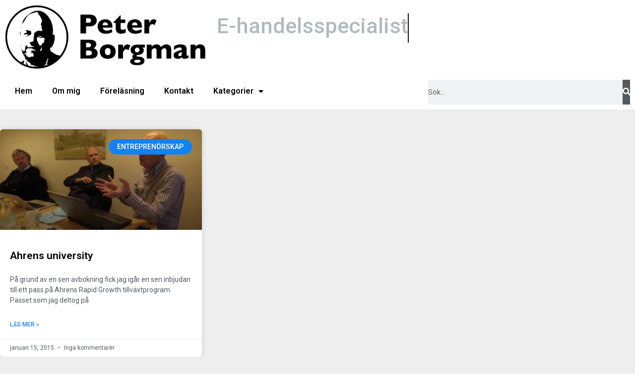

--- FILE ---
content_type: text/html; charset=UTF-8
request_url: https://peterborgman.com/tag/tillvaxtbarometern/
body_size: 14673
content:
<!doctype html>
<html dir="ltr" lang="sv-SE" prefix="og: https://ogp.me/ns# fb: http://ogp.me/ns/fb#">
<head>
	<meta charset="UTF-8">
	<meta name="viewport" content="width=device-width, initial-scale=1">
	<link rel="profile" href="https://gmpg.org/xfn/11">
	<title>tillväxtbarometern | Peter Borgman</title>

		<!-- All in One SEO 4.9.3 - aioseo.com -->
	<meta name="robots" content="max-image-preview:large" />
	<link rel="canonical" href="https://peterborgman.com/tag/tillvaxtbarometern/" />
	<meta name="generator" content="All in One SEO (AIOSEO) 4.9.3" />
		<script type="application/ld+json" class="aioseo-schema">
			{"@context":"https:\/\/schema.org","@graph":[{"@type":"BreadcrumbList","@id":"https:\/\/peterborgman.com\/tag\/tillvaxtbarometern\/#breadcrumblist","itemListElement":[{"@type":"ListItem","@id":"https:\/\/peterborgman.com#listItem","position":1,"name":"Home","item":"https:\/\/peterborgman.com","nextItem":{"@type":"ListItem","@id":"https:\/\/peterborgman.com\/tag\/tillvaxtbarometern\/#listItem","name":"tillv\u00e4xtbarometern"}},{"@type":"ListItem","@id":"https:\/\/peterborgman.com\/tag\/tillvaxtbarometern\/#listItem","position":2,"name":"tillv\u00e4xtbarometern","previousItem":{"@type":"ListItem","@id":"https:\/\/peterborgman.com#listItem","name":"Home"}}]},{"@type":"CollectionPage","@id":"https:\/\/peterborgman.com\/tag\/tillvaxtbarometern\/#collectionpage","url":"https:\/\/peterborgman.com\/tag\/tillvaxtbarometern\/","name":"tillv\u00e4xtbarometern | Peter Borgman","inLanguage":"sv-SE","isPartOf":{"@id":"https:\/\/peterborgman.com\/#website"},"breadcrumb":{"@id":"https:\/\/peterborgman.com\/tag\/tillvaxtbarometern\/#breadcrumblist"}},{"@type":"Organization","@id":"https:\/\/peterborgman.com\/#organization","name":"Peter Borgman","description":"E-commerce, Digitalisering och Entrepren\u00f6rskap","url":"https:\/\/peterborgman.com\/","logo":{"@type":"ImageObject","url":"https:\/\/peterborgman.com\/wp-content\/uploads\/2018\/06\/peterborgman-logo-svart-1.png","@id":"https:\/\/peterborgman.com\/tag\/tillvaxtbarometern\/#organizationLogo","width":600,"height":193},"image":{"@id":"https:\/\/peterborgman.com\/tag\/tillvaxtbarometern\/#organizationLogo"}},{"@type":"WebSite","@id":"https:\/\/peterborgman.com\/#website","url":"https:\/\/peterborgman.com\/","name":"Peter Borgman","description":"E-commerce, Digitalisering och Entrepren\u00f6rskap","inLanguage":"sv-SE","publisher":{"@id":"https:\/\/peterborgman.com\/#organization"}}]}
		</script>
		<!-- All in One SEO -->

<link rel="alternate" type="application/rss+xml" title="Peter Borgman &raquo; Webbflöde" href="https://peterborgman.com/feed/" />
<link rel="alternate" type="application/rss+xml" title="Peter Borgman &raquo; Kommentarsflöde" href="https://peterborgman.com/comments/feed/" />
<link rel="alternate" type="application/rss+xml" title="Peter Borgman &raquo; etikettflöde för tillväxtbarometern" href="https://peterborgman.com/tag/tillvaxtbarometern/feed/" />
		<!-- This site uses the Google Analytics by ExactMetrics plugin v8.11.1 - Using Analytics tracking - https://www.exactmetrics.com/ -->
		<!-- Note: ExactMetrics is not currently configured on this site. The site owner needs to authenticate with Google Analytics in the ExactMetrics settings panel. -->
					<!-- No tracking code set -->
				<!-- / Google Analytics by ExactMetrics -->
		<style id='wp-img-auto-sizes-contain-inline-css'>
img:is([sizes=auto i],[sizes^="auto," i]){contain-intrinsic-size:3000px 1500px}
/*# sourceURL=wp-img-auto-sizes-contain-inline-css */
</style>
<style id='wp-emoji-styles-inline-css'>

	img.wp-smiley, img.emoji {
		display: inline !important;
		border: none !important;
		box-shadow: none !important;
		height: 1em !important;
		width: 1em !important;
		margin: 0 0.07em !important;
		vertical-align: -0.1em !important;
		background: none !important;
		padding: 0 !important;
	}
/*# sourceURL=wp-emoji-styles-inline-css */
</style>
<link rel='stylesheet' id='wp-block-library-css' href='https://peterborgman.com/wp-includes/css/dist/block-library/style.min.css?ver=0835acb7789b14ab1626d128a2631cd2' media='all' />
<link rel='stylesheet' id='aioseo/css/src/vue/standalone/blocks/table-of-contents/global.scss-css' href='https://peterborgman.com/wp-content/plugins/all-in-one-seo-pack/dist/Lite/assets/css/table-of-contents/global.e90f6d47.css?ver=4.9.3' media='all' />
<style id='global-styles-inline-css'>
:root{--wp--preset--aspect-ratio--square: 1;--wp--preset--aspect-ratio--4-3: 4/3;--wp--preset--aspect-ratio--3-4: 3/4;--wp--preset--aspect-ratio--3-2: 3/2;--wp--preset--aspect-ratio--2-3: 2/3;--wp--preset--aspect-ratio--16-9: 16/9;--wp--preset--aspect-ratio--9-16: 9/16;--wp--preset--color--black: #000000;--wp--preset--color--cyan-bluish-gray: #abb8c3;--wp--preset--color--white: #ffffff;--wp--preset--color--pale-pink: #f78da7;--wp--preset--color--vivid-red: #cf2e2e;--wp--preset--color--luminous-vivid-orange: #ff6900;--wp--preset--color--luminous-vivid-amber: #fcb900;--wp--preset--color--light-green-cyan: #7bdcb5;--wp--preset--color--vivid-green-cyan: #00d084;--wp--preset--color--pale-cyan-blue: #8ed1fc;--wp--preset--color--vivid-cyan-blue: #0693e3;--wp--preset--color--vivid-purple: #9b51e0;--wp--preset--gradient--vivid-cyan-blue-to-vivid-purple: linear-gradient(135deg,rgb(6,147,227) 0%,rgb(155,81,224) 100%);--wp--preset--gradient--light-green-cyan-to-vivid-green-cyan: linear-gradient(135deg,rgb(122,220,180) 0%,rgb(0,208,130) 100%);--wp--preset--gradient--luminous-vivid-amber-to-luminous-vivid-orange: linear-gradient(135deg,rgb(252,185,0) 0%,rgb(255,105,0) 100%);--wp--preset--gradient--luminous-vivid-orange-to-vivid-red: linear-gradient(135deg,rgb(255,105,0) 0%,rgb(207,46,46) 100%);--wp--preset--gradient--very-light-gray-to-cyan-bluish-gray: linear-gradient(135deg,rgb(238,238,238) 0%,rgb(169,184,195) 100%);--wp--preset--gradient--cool-to-warm-spectrum: linear-gradient(135deg,rgb(74,234,220) 0%,rgb(151,120,209) 20%,rgb(207,42,186) 40%,rgb(238,44,130) 60%,rgb(251,105,98) 80%,rgb(254,248,76) 100%);--wp--preset--gradient--blush-light-purple: linear-gradient(135deg,rgb(255,206,236) 0%,rgb(152,150,240) 100%);--wp--preset--gradient--blush-bordeaux: linear-gradient(135deg,rgb(254,205,165) 0%,rgb(254,45,45) 50%,rgb(107,0,62) 100%);--wp--preset--gradient--luminous-dusk: linear-gradient(135deg,rgb(255,203,112) 0%,rgb(199,81,192) 50%,rgb(65,88,208) 100%);--wp--preset--gradient--pale-ocean: linear-gradient(135deg,rgb(255,245,203) 0%,rgb(182,227,212) 50%,rgb(51,167,181) 100%);--wp--preset--gradient--electric-grass: linear-gradient(135deg,rgb(202,248,128) 0%,rgb(113,206,126) 100%);--wp--preset--gradient--midnight: linear-gradient(135deg,rgb(2,3,129) 0%,rgb(40,116,252) 100%);--wp--preset--font-size--small: 13px;--wp--preset--font-size--medium: 20px;--wp--preset--font-size--large: 36px;--wp--preset--font-size--x-large: 42px;--wp--preset--spacing--20: 0.44rem;--wp--preset--spacing--30: 0.67rem;--wp--preset--spacing--40: 1rem;--wp--preset--spacing--50: 1.5rem;--wp--preset--spacing--60: 2.25rem;--wp--preset--spacing--70: 3.38rem;--wp--preset--spacing--80: 5.06rem;--wp--preset--shadow--natural: 6px 6px 9px rgba(0, 0, 0, 0.2);--wp--preset--shadow--deep: 12px 12px 50px rgba(0, 0, 0, 0.4);--wp--preset--shadow--sharp: 6px 6px 0px rgba(0, 0, 0, 0.2);--wp--preset--shadow--outlined: 6px 6px 0px -3px rgb(255, 255, 255), 6px 6px rgb(0, 0, 0);--wp--preset--shadow--crisp: 6px 6px 0px rgb(0, 0, 0);}:root { --wp--style--global--content-size: 800px;--wp--style--global--wide-size: 1200px; }:where(body) { margin: 0; }.wp-site-blocks > .alignleft { float: left; margin-right: 2em; }.wp-site-blocks > .alignright { float: right; margin-left: 2em; }.wp-site-blocks > .aligncenter { justify-content: center; margin-left: auto; margin-right: auto; }:where(.wp-site-blocks) > * { margin-block-start: 24px; margin-block-end: 0; }:where(.wp-site-blocks) > :first-child { margin-block-start: 0; }:where(.wp-site-blocks) > :last-child { margin-block-end: 0; }:root { --wp--style--block-gap: 24px; }:root :where(.is-layout-flow) > :first-child{margin-block-start: 0;}:root :where(.is-layout-flow) > :last-child{margin-block-end: 0;}:root :where(.is-layout-flow) > *{margin-block-start: 24px;margin-block-end: 0;}:root :where(.is-layout-constrained) > :first-child{margin-block-start: 0;}:root :where(.is-layout-constrained) > :last-child{margin-block-end: 0;}:root :where(.is-layout-constrained) > *{margin-block-start: 24px;margin-block-end: 0;}:root :where(.is-layout-flex){gap: 24px;}:root :where(.is-layout-grid){gap: 24px;}.is-layout-flow > .alignleft{float: left;margin-inline-start: 0;margin-inline-end: 2em;}.is-layout-flow > .alignright{float: right;margin-inline-start: 2em;margin-inline-end: 0;}.is-layout-flow > .aligncenter{margin-left: auto !important;margin-right: auto !important;}.is-layout-constrained > .alignleft{float: left;margin-inline-start: 0;margin-inline-end: 2em;}.is-layout-constrained > .alignright{float: right;margin-inline-start: 2em;margin-inline-end: 0;}.is-layout-constrained > .aligncenter{margin-left: auto !important;margin-right: auto !important;}.is-layout-constrained > :where(:not(.alignleft):not(.alignright):not(.alignfull)){max-width: var(--wp--style--global--content-size);margin-left: auto !important;margin-right: auto !important;}.is-layout-constrained > .alignwide{max-width: var(--wp--style--global--wide-size);}body .is-layout-flex{display: flex;}.is-layout-flex{flex-wrap: wrap;align-items: center;}.is-layout-flex > :is(*, div){margin: 0;}body .is-layout-grid{display: grid;}.is-layout-grid > :is(*, div){margin: 0;}body{padding-top: 0px;padding-right: 0px;padding-bottom: 0px;padding-left: 0px;}a:where(:not(.wp-element-button)){text-decoration: underline;}:root :where(.wp-element-button, .wp-block-button__link){background-color: #32373c;border-width: 0;color: #fff;font-family: inherit;font-size: inherit;font-style: inherit;font-weight: inherit;letter-spacing: inherit;line-height: inherit;padding-top: calc(0.667em + 2px);padding-right: calc(1.333em + 2px);padding-bottom: calc(0.667em + 2px);padding-left: calc(1.333em + 2px);text-decoration: none;text-transform: inherit;}.has-black-color{color: var(--wp--preset--color--black) !important;}.has-cyan-bluish-gray-color{color: var(--wp--preset--color--cyan-bluish-gray) !important;}.has-white-color{color: var(--wp--preset--color--white) !important;}.has-pale-pink-color{color: var(--wp--preset--color--pale-pink) !important;}.has-vivid-red-color{color: var(--wp--preset--color--vivid-red) !important;}.has-luminous-vivid-orange-color{color: var(--wp--preset--color--luminous-vivid-orange) !important;}.has-luminous-vivid-amber-color{color: var(--wp--preset--color--luminous-vivid-amber) !important;}.has-light-green-cyan-color{color: var(--wp--preset--color--light-green-cyan) !important;}.has-vivid-green-cyan-color{color: var(--wp--preset--color--vivid-green-cyan) !important;}.has-pale-cyan-blue-color{color: var(--wp--preset--color--pale-cyan-blue) !important;}.has-vivid-cyan-blue-color{color: var(--wp--preset--color--vivid-cyan-blue) !important;}.has-vivid-purple-color{color: var(--wp--preset--color--vivid-purple) !important;}.has-black-background-color{background-color: var(--wp--preset--color--black) !important;}.has-cyan-bluish-gray-background-color{background-color: var(--wp--preset--color--cyan-bluish-gray) !important;}.has-white-background-color{background-color: var(--wp--preset--color--white) !important;}.has-pale-pink-background-color{background-color: var(--wp--preset--color--pale-pink) !important;}.has-vivid-red-background-color{background-color: var(--wp--preset--color--vivid-red) !important;}.has-luminous-vivid-orange-background-color{background-color: var(--wp--preset--color--luminous-vivid-orange) !important;}.has-luminous-vivid-amber-background-color{background-color: var(--wp--preset--color--luminous-vivid-amber) !important;}.has-light-green-cyan-background-color{background-color: var(--wp--preset--color--light-green-cyan) !important;}.has-vivid-green-cyan-background-color{background-color: var(--wp--preset--color--vivid-green-cyan) !important;}.has-pale-cyan-blue-background-color{background-color: var(--wp--preset--color--pale-cyan-blue) !important;}.has-vivid-cyan-blue-background-color{background-color: var(--wp--preset--color--vivid-cyan-blue) !important;}.has-vivid-purple-background-color{background-color: var(--wp--preset--color--vivid-purple) !important;}.has-black-border-color{border-color: var(--wp--preset--color--black) !important;}.has-cyan-bluish-gray-border-color{border-color: var(--wp--preset--color--cyan-bluish-gray) !important;}.has-white-border-color{border-color: var(--wp--preset--color--white) !important;}.has-pale-pink-border-color{border-color: var(--wp--preset--color--pale-pink) !important;}.has-vivid-red-border-color{border-color: var(--wp--preset--color--vivid-red) !important;}.has-luminous-vivid-orange-border-color{border-color: var(--wp--preset--color--luminous-vivid-orange) !important;}.has-luminous-vivid-amber-border-color{border-color: var(--wp--preset--color--luminous-vivid-amber) !important;}.has-light-green-cyan-border-color{border-color: var(--wp--preset--color--light-green-cyan) !important;}.has-vivid-green-cyan-border-color{border-color: var(--wp--preset--color--vivid-green-cyan) !important;}.has-pale-cyan-blue-border-color{border-color: var(--wp--preset--color--pale-cyan-blue) !important;}.has-vivid-cyan-blue-border-color{border-color: var(--wp--preset--color--vivid-cyan-blue) !important;}.has-vivid-purple-border-color{border-color: var(--wp--preset--color--vivid-purple) !important;}.has-vivid-cyan-blue-to-vivid-purple-gradient-background{background: var(--wp--preset--gradient--vivid-cyan-blue-to-vivid-purple) !important;}.has-light-green-cyan-to-vivid-green-cyan-gradient-background{background: var(--wp--preset--gradient--light-green-cyan-to-vivid-green-cyan) !important;}.has-luminous-vivid-amber-to-luminous-vivid-orange-gradient-background{background: var(--wp--preset--gradient--luminous-vivid-amber-to-luminous-vivid-orange) !important;}.has-luminous-vivid-orange-to-vivid-red-gradient-background{background: var(--wp--preset--gradient--luminous-vivid-orange-to-vivid-red) !important;}.has-very-light-gray-to-cyan-bluish-gray-gradient-background{background: var(--wp--preset--gradient--very-light-gray-to-cyan-bluish-gray) !important;}.has-cool-to-warm-spectrum-gradient-background{background: var(--wp--preset--gradient--cool-to-warm-spectrum) !important;}.has-blush-light-purple-gradient-background{background: var(--wp--preset--gradient--blush-light-purple) !important;}.has-blush-bordeaux-gradient-background{background: var(--wp--preset--gradient--blush-bordeaux) !important;}.has-luminous-dusk-gradient-background{background: var(--wp--preset--gradient--luminous-dusk) !important;}.has-pale-ocean-gradient-background{background: var(--wp--preset--gradient--pale-ocean) !important;}.has-electric-grass-gradient-background{background: var(--wp--preset--gradient--electric-grass) !important;}.has-midnight-gradient-background{background: var(--wp--preset--gradient--midnight) !important;}.has-small-font-size{font-size: var(--wp--preset--font-size--small) !important;}.has-medium-font-size{font-size: var(--wp--preset--font-size--medium) !important;}.has-large-font-size{font-size: var(--wp--preset--font-size--large) !important;}.has-x-large-font-size{font-size: var(--wp--preset--font-size--x-large) !important;}
:root :where(.wp-block-pullquote){font-size: 1.5em;line-height: 1.6;}
/*# sourceURL=global-styles-inline-css */
</style>
<link rel='stylesheet' id='hello-elementor-css' href='https://peterborgman.com/wp-content/themes/hello-elementor/assets/css/reset.css?ver=3.4.5' media='all' />
<link rel='stylesheet' id='hello-elementor-theme-style-css' href='https://peterborgman.com/wp-content/themes/hello-elementor/assets/css/theme.css?ver=3.4.5' media='all' />
<link rel='stylesheet' id='hello-elementor-header-footer-css' href='https://peterborgman.com/wp-content/themes/hello-elementor/assets/css/header-footer.css?ver=3.4.5' media='all' />
<link rel='stylesheet' id='elementor-frontend-css' href='https://peterborgman.com/wp-content/plugins/elementor/assets/css/frontend.min.css?ver=3.34.1' media='all' />
<link rel='stylesheet' id='widget-image-css' href='https://peterborgman.com/wp-content/plugins/elementor/assets/css/widget-image.min.css?ver=3.34.1' media='all' />
<link rel='stylesheet' id='widget-animated-headline-css' href='https://peterborgman.com/wp-content/plugins/elementor-pro/assets/css/widget-animated-headline.min.css?ver=3.34.0' media='all' />
<link rel='stylesheet' id='widget-nav-menu-css' href='https://peterborgman.com/wp-content/plugins/elementor-pro/assets/css/widget-nav-menu.min.css?ver=3.34.0' media='all' />
<link rel='stylesheet' id='widget-search-form-css' href='https://peterborgman.com/wp-content/plugins/elementor-pro/assets/css/widget-search-form.min.css?ver=3.34.0' media='all' />
<link rel='stylesheet' id='elementor-icons-shared-0-css' href='https://peterborgman.com/wp-content/plugins/elementor/assets/lib/font-awesome/css/fontawesome.min.css?ver=5.15.3' media='all' />
<link rel='stylesheet' id='elementor-icons-fa-solid-css' href='https://peterborgman.com/wp-content/plugins/elementor/assets/lib/font-awesome/css/solid.min.css?ver=5.15.3' media='all' />
<link rel='stylesheet' id='e-sticky-css' href='https://peterborgman.com/wp-content/plugins/elementor-pro/assets/css/modules/sticky.min.css?ver=3.34.0' media='all' />
<link rel='stylesheet' id='widget-heading-css' href='https://peterborgman.com/wp-content/plugins/elementor/assets/css/widget-heading.min.css?ver=3.34.1' media='all' />
<link rel='stylesheet' id='swiper-css' href='https://peterborgman.com/wp-content/plugins/elementor/assets/lib/swiper/v8/css/swiper.min.css?ver=8.4.5' media='all' />
<link rel='stylesheet' id='e-swiper-css' href='https://peterborgman.com/wp-content/plugins/elementor/assets/css/conditionals/e-swiper.min.css?ver=3.34.1' media='all' />
<link rel='stylesheet' id='widget-icon-list-css' href='https://peterborgman.com/wp-content/plugins/elementor/assets/css/widget-icon-list.min.css?ver=3.34.1' media='all' />
<link rel='stylesheet' id='widget-social-icons-css' href='https://peterborgman.com/wp-content/plugins/elementor/assets/css/widget-social-icons.min.css?ver=3.34.1' media='all' />
<link rel='stylesheet' id='e-apple-webkit-css' href='https://peterborgman.com/wp-content/plugins/elementor/assets/css/conditionals/apple-webkit.min.css?ver=3.34.1' media='all' />
<link rel='stylesheet' id='widget-posts-css' href='https://peterborgman.com/wp-content/plugins/elementor-pro/assets/css/widget-posts.min.css?ver=3.34.0' media='all' />
<link rel='stylesheet' id='elementor-icons-css' href='https://peterborgman.com/wp-content/plugins/elementor/assets/lib/eicons/css/elementor-icons.min.css?ver=5.45.0' media='all' />
<link rel='stylesheet' id='elementor-post-2647-css' href='https://peterborgman.com/wp-content/uploads/elementor/css/post-2647.css?ver=1768508025' media='all' />
<link rel='stylesheet' id='font-awesome-5-all-css' href='https://peterborgman.com/wp-content/plugins/elementor/assets/lib/font-awesome/css/all.min.css?ver=3.34.1' media='all' />
<link rel='stylesheet' id='font-awesome-4-shim-css' href='https://peterborgman.com/wp-content/plugins/elementor/assets/lib/font-awesome/css/v4-shims.min.css?ver=3.34.1' media='all' />
<link rel='stylesheet' id='elementor-post-2017-css' href='https://peterborgman.com/wp-content/uploads/elementor/css/post-2017.css?ver=1768508025' media='all' />
<link rel='stylesheet' id='elementor-post-2023-css' href='https://peterborgman.com/wp-content/uploads/elementor/css/post-2023.css?ver=1768508025' media='all' />
<link rel='stylesheet' id='elementor-post-2032-css' href='https://peterborgman.com/wp-content/uploads/elementor/css/post-2032.css?ver=1768508025' media='all' />
<link rel='stylesheet' id='elementor-gf-roboto-css' href='https://fonts.googleapis.com/css?family=Roboto:100,100italic,200,200italic,300,300italic,400,400italic,500,500italic,600,600italic,700,700italic,800,800italic,900,900italic&#038;display=swap' media='all' />
<link rel='stylesheet' id='elementor-gf-robotoslab-css' href='https://fonts.googleapis.com/css?family=Roboto+Slab:100,100italic,200,200italic,300,300italic,400,400italic,500,500italic,600,600italic,700,700italic,800,800italic,900,900italic&#038;display=swap' media='all' />
<link rel='stylesheet' id='elementor-gf-badscript-css' href='https://fonts.googleapis.com/css?family=Bad+Script:100,100italic,200,200italic,300,300italic,400,400italic,500,500italic,600,600italic,700,700italic,800,800italic,900,900italic&#038;display=swap' media='all' />
<link rel='stylesheet' id='elementor-icons-fa-brands-css' href='https://peterborgman.com/wp-content/plugins/elementor/assets/lib/font-awesome/css/brands.min.css?ver=5.15.3' media='all' />
<script src="https://peterborgman.com/wp-includes/js/jquery/jquery.min.js?ver=3.7.1" id="jquery-core-js"></script>
<script src="https://peterborgman.com/wp-includes/js/jquery/jquery-migrate.min.js?ver=3.4.1" id="jquery-migrate-js"></script>
<script src="https://peterborgman.com/wp-content/plugins/elementor/assets/lib/font-awesome/js/v4-shims.min.js?ver=3.34.1" id="font-awesome-4-shim-js"></script>
<link rel="https://api.w.org/" href="https://peterborgman.com/wp-json/" /><link rel="alternate" title="JSON" type="application/json" href="https://peterborgman.com/wp-json/wp/v2/tags/706" /><link rel="EditURI" type="application/rsd+xml" title="RSD" href="https://peterborgman.com/xmlrpc.php?rsd" />

<script type="text/javascript">
(function(url){
	if(/(?:Chrome\/26\.0\.1410\.63 Safari\/537\.31|WordfenceTestMonBot)/.test(navigator.userAgent)){ return; }
	var addEvent = function(evt, handler) {
		if (window.addEventListener) {
			document.addEventListener(evt, handler, false);
		} else if (window.attachEvent) {
			document.attachEvent('on' + evt, handler);
		}
	};
	var removeEvent = function(evt, handler) {
		if (window.removeEventListener) {
			document.removeEventListener(evt, handler, false);
		} else if (window.detachEvent) {
			document.detachEvent('on' + evt, handler);
		}
	};
	var evts = 'contextmenu dblclick drag dragend dragenter dragleave dragover dragstart drop keydown keypress keyup mousedown mousemove mouseout mouseover mouseup mousewheel scroll'.split(' ');
	var logHuman = function() {
		if (window.wfLogHumanRan) { return; }
		window.wfLogHumanRan = true;
		var wfscr = document.createElement('script');
		wfscr.type = 'text/javascript';
		wfscr.async = true;
		wfscr.src = url + '&r=' + Math.random();
		(document.getElementsByTagName('head')[0]||document.getElementsByTagName('body')[0]).appendChild(wfscr);
		for (var i = 0; i < evts.length; i++) {
			removeEvent(evts[i], logHuman);
		}
	};
	for (var i = 0; i < evts.length; i++) {
		addEvent(evts[i], logHuman);
	}
})('//peterborgman.com/?wordfence_lh=1&hid=24AF8590C6112022B730C8AAA65902A3');
</script><meta name="generator" content="Elementor 3.34.1; features: additional_custom_breakpoints; settings: css_print_method-external, google_font-enabled, font_display-swap">
			<style>
				.e-con.e-parent:nth-of-type(n+4):not(.e-lazyloaded):not(.e-no-lazyload),
				.e-con.e-parent:nth-of-type(n+4):not(.e-lazyloaded):not(.e-no-lazyload) * {
					background-image: none !important;
				}
				@media screen and (max-height: 1024px) {
					.e-con.e-parent:nth-of-type(n+3):not(.e-lazyloaded):not(.e-no-lazyload),
					.e-con.e-parent:nth-of-type(n+3):not(.e-lazyloaded):not(.e-no-lazyload) * {
						background-image: none !important;
					}
				}
				@media screen and (max-height: 640px) {
					.e-con.e-parent:nth-of-type(n+2):not(.e-lazyloaded):not(.e-no-lazyload),
					.e-con.e-parent:nth-of-type(n+2):not(.e-lazyloaded):not(.e-no-lazyload) * {
						background-image: none !important;
					}
				}
			</style>
			<link rel="icon" href="https://peterborgman.com/wp-content/uploads/2018/06/cropped-borgman-icon-512-32x32.png" sizes="32x32" />
<link rel="icon" href="https://peterborgman.com/wp-content/uploads/2018/06/cropped-borgman-icon-512-192x192.png" sizes="192x192" />
<link rel="apple-touch-icon" href="https://peterborgman.com/wp-content/uploads/2018/06/cropped-borgman-icon-512-180x180.png" />
<meta name="msapplication-TileImage" content="https://peterborgman.com/wp-content/uploads/2018/06/cropped-borgman-icon-512-270x270.png" />

<!-- START - Open Graph and Twitter Card Tags 3.3.7 -->
 <!-- Facebook Open Graph -->
  <meta property="og:locale" content="sv_SE"/>
  <meta property="og:site_name" content="Peter Borgman"/>
  <meta property="og:title" content="tillväxtbarometern"/>
  <meta property="og:url" content="https://peterborgman.com/tag/tillvaxtbarometern/"/>
  <meta property="og:type" content="article"/>
  <meta property="og:description" content="E-commerce, Digitalisering och Entreprenörskap"/>
  <meta property="article:publisher" content="https://www.facebook.com/nightseal"/>
 <!-- Google+ / Schema.org -->
  <meta itemprop="name" content="tillväxtbarometern"/>
  <meta itemprop="headline" content="tillväxtbarometern"/>
  <meta itemprop="description" content="E-commerce, Digitalisering och Entreprenörskap"/>
  <!--<meta itemprop="publisher" content="Peter Borgman"/>--> <!-- To solve: The attribute publisher.itemtype has an invalid value -->
 <!-- Twitter Cards -->
  <meta name="twitter:title" content="tillväxtbarometern"/>
  <meta name="twitter:url" content="https://peterborgman.com/tag/tillvaxtbarometern/"/>
  <meta name="twitter:description" content="E-commerce, Digitalisering och Entreprenörskap"/>
  <meta name="twitter:card" content="summary_large_image"/>
 <!-- SEO -->
 <!-- Misc. tags -->
 <!-- is_tag -->
<!-- END - Open Graph and Twitter Card Tags 3.3.7 -->
	
</head>
<body data-rsssl=1 class="archive tag tag-tillvaxtbarometern tag-706 wp-custom-logo wp-embed-responsive wp-theme-hello-elementor hello-elementor-default elementor-page-2032 elementor-default elementor-template-full-width elementor-kit-2647">


<a class="skip-link screen-reader-text" href="#content">Hoppa till innehåll</a>

		<header data-elementor-type="header" data-elementor-id="2017" class="elementor elementor-2017 elementor-location-header" data-elementor-post-type="elementor_library">
					<section class="elementor-section elementor-top-section elementor-element elementor-element-8ec87f9 elementor-section-boxed elementor-section-height-default elementor-section-height-default" data-id="8ec87f9" data-element_type="section" data-settings="{&quot;background_background&quot;:&quot;classic&quot;}">
						<div class="elementor-container elementor-column-gap-default">
					<div class="elementor-column elementor-col-33 elementor-top-column elementor-element elementor-element-753d396" data-id="753d396" data-element_type="column">
			<div class="elementor-widget-wrap elementor-element-populated">
						<div class="elementor-element elementor-element-239d083 elementor-widget elementor-widget-theme-site-logo elementor-widget-image" data-id="239d083" data-element_type="widget" data-widget_type="theme-site-logo.default">
				<div class="elementor-widget-container">
											<a href="https://peterborgman.com">
			<img fetchpriority="high" width="600" height="193" src="https://peterborgman.com/wp-content/uploads/2018/06/peterborgman-logo-svart-1.png" class="attachment-medium_large size-medium_large wp-image-2015" alt="" srcset="https://peterborgman.com/wp-content/uploads/2018/06/peterborgman-logo-svart-1.png 600w, https://peterborgman.com/wp-content/uploads/2018/06/peterborgman-logo-svart-1-300x97.png 300w" sizes="(max-width: 600px) 100vw, 600px" />				</a>
											</div>
				</div>
					</div>
		</div>
				<div class="elementor-column elementor-col-66 elementor-top-column elementor-element elementor-element-0364a81" data-id="0364a81" data-element_type="column">
			<div class="elementor-widget-wrap elementor-element-populated">
						<div class="elementor-element elementor-element-b7706c2 elementor-headline--style-rotate elementor-hidden-phone elementor-widget elementor-widget-animated-headline" data-id="b7706c2" data-element_type="widget" data-settings="{&quot;headline_style&quot;:&quot;rotate&quot;,&quot;animation_type&quot;:&quot;clip&quot;,&quot;rotating_text&quot;:&quot;E-handelsspecialist\nF\u00f6rel\u00e4sare\nF\u00f6retagsutvecklare\nStyrelseledamot\nEntrepren\u00f6r&quot;,&quot;loop&quot;:&quot;yes&quot;,&quot;rotate_iteration_delay&quot;:2500}" data-widget_type="animated-headline.default">
				<div class="elementor-widget-container">
							<h3 class="elementor-headline elementor-headline-animation-type-clip">
				<span class="elementor-headline-dynamic-wrapper elementor-headline-text-wrapper">
					<span class="elementor-headline-dynamic-text elementor-headline-text-active">
				E-handelsspecialist			</span>
					<span class="elementor-headline-dynamic-text">
				Föreläsare			</span>
					<span class="elementor-headline-dynamic-text">
				Företagsutvecklare			</span>
					<span class="elementor-headline-dynamic-text">
				Styrelseledamot			</span>
					<span class="elementor-headline-dynamic-text">
				Entreprenör			</span>
						</span>
				</h3>
						</div>
				</div>
					</div>
		</div>
					</div>
		</section>
				<section class="elementor-section elementor-top-section elementor-element elementor-element-6fb1992 elementor-hidden-phone elementor-section-boxed elementor-section-height-default elementor-section-height-default" data-id="6fb1992" data-element_type="section" data-settings="{&quot;background_background&quot;:&quot;classic&quot;,&quot;sticky&quot;:&quot;top&quot;,&quot;sticky_on&quot;:[&quot;desktop&quot;,&quot;tablet&quot;,&quot;mobile&quot;],&quot;sticky_offset&quot;:0,&quot;sticky_effects_offset&quot;:0,&quot;sticky_anchor_link_offset&quot;:0}">
						<div class="elementor-container elementor-column-gap-default">
					<div class="elementor-column elementor-col-66 elementor-top-column elementor-element elementor-element-0a60104" data-id="0a60104" data-element_type="column">
			<div class="elementor-widget-wrap elementor-element-populated">
						<div class="elementor-element elementor-element-2e7bebb elementor-nav-menu__align-start elementor-widget-tablet__width-auto elementor-nav-menu--dropdown-tablet elementor-nav-menu__text-align-aside elementor-nav-menu--toggle elementor-nav-menu--burger elementor-widget elementor-widget-nav-menu" data-id="2e7bebb" data-element_type="widget" data-settings="{&quot;layout&quot;:&quot;horizontal&quot;,&quot;submenu_icon&quot;:{&quot;value&quot;:&quot;&lt;i class=\&quot;fas fa-caret-down\&quot; aria-hidden=\&quot;true\&quot;&gt;&lt;\/i&gt;&quot;,&quot;library&quot;:&quot;fa-solid&quot;},&quot;toggle&quot;:&quot;burger&quot;}" data-widget_type="nav-menu.default">
				<div class="elementor-widget-container">
								<nav aria-label="Menu" class="elementor-nav-menu--main elementor-nav-menu__container elementor-nav-menu--layout-horizontal e--pointer-none">
				<ul id="menu-1-2e7bebb" class="elementor-nav-menu"><li class="menu-item menu-item-type-custom menu-item-object-custom menu-item-home menu-item-2158"><a href="https://peterborgman.com/" class="elementor-item">Hem</a></li>
<li class="menu-item menu-item-type-post_type menu-item-object-page menu-item-2159"><a href="https://peterborgman.com/om-mig/" class="elementor-item">Om mig</a></li>
<li class="menu-item menu-item-type-post_type menu-item-object-page menu-item-2160"><a href="https://peterborgman.com/peterborgman_forelasare/" class="elementor-item">Föreläsning</a></li>
<li class="menu-item menu-item-type-post_type menu-item-object-page menu-item-2161"><a href="https://peterborgman.com/kontakt/" class="elementor-item">Kontakt</a></li>
<li class="menu-item menu-item-type-custom menu-item-object-custom menu-item-has-children menu-item-2077"><a href="#" class="elementor-item elementor-item-anchor">Kategorier</a>
<ul class="sub-menu elementor-nav-menu--dropdown">
	<li class="menu-item menu-item-type-taxonomy menu-item-object-category menu-item-2059"><a href="https://peterborgman.com/category/antikviteter/" class="elementor-sub-item">Antikviteter</a></li>
	<li class="menu-item menu-item-type-taxonomy menu-item-object-category menu-item-2060"><a href="https://peterborgman.com/category/digitalisering/" class="elementor-sub-item">digitalisering</a></li>
	<li class="menu-item menu-item-type-taxonomy menu-item-object-category menu-item-2061"><a href="https://peterborgman.com/category/e-handel/" class="elementor-sub-item">E-handel</a></li>
	<li class="menu-item menu-item-type-taxonomy menu-item-object-category menu-item-2062"><a href="https://peterborgman.com/category/entreprenorskap/" class="elementor-sub-item">Entreprenörskap</a></li>
	<li class="menu-item menu-item-type-taxonomy menu-item-object-category menu-item-2063"><a href="https://peterborgman.com/category/foodie/" class="elementor-sub-item">Foodie</a></li>
	<li class="menu-item menu-item-type-taxonomy menu-item-object-category menu-item-2064"><a href="https://peterborgman.com/category/forelasning/" class="elementor-sub-item">Föreläsning</a></li>
	<li class="menu-item menu-item-type-taxonomy menu-item-object-category menu-item-2065"><a href="https://peterborgman.com/category/fritid/" class="elementor-sub-item">Fritid</a></li>
	<li class="menu-item menu-item-type-taxonomy menu-item-object-category menu-item-2066"><a href="https://peterborgman.com/category/geocaching/" class="elementor-sub-item">Geocaching</a></li>
	<li class="menu-item menu-item-type-taxonomy menu-item-object-category menu-item-2067"><a href="https://peterborgman.com/category/ledarskap/" class="elementor-sub-item">Ledarskap</a></li>
	<li class="menu-item menu-item-type-taxonomy menu-item-object-category menu-item-2068"><a href="https://peterborgman.com/category/ol/" class="elementor-sub-item">Öl</a></li>
	<li class="menu-item menu-item-type-taxonomy menu-item-object-category menu-item-2069"><a href="https://peterborgman.com/category/personlig-utveckling/" class="elementor-sub-item">Personlig Utveckling</a></li>
	<li class="menu-item menu-item-type-taxonomy menu-item-object-category menu-item-2070"><a href="https://peterborgman.com/category/resa-2/" class="elementor-sub-item">Resa</a></li>
	<li class="menu-item menu-item-type-taxonomy menu-item-object-category menu-item-2071"><a href="https://peterborgman.com/category/teknik/" class="elementor-sub-item">Teknik</a></li>
	<li class="menu-item menu-item-type-taxonomy menu-item-object-category menu-item-2072"><a href="https://peterborgman.com/category/traning/" class="elementor-sub-item">Träning</a></li>
	<li class="menu-item menu-item-type-taxonomy menu-item-object-category menu-item-2074"><a href="https://peterborgman.com/category/valgorenhet/" class="elementor-sub-item">Välgörenhet</a></li>
	<li class="menu-item menu-item-type-taxonomy menu-item-object-category menu-item-2073"><a href="https://peterborgman.com/category/uncategorized/" class="elementor-sub-item">Uncategorized</a></li>
</ul>
</li>
</ul>			</nav>
					<div class="elementor-menu-toggle" role="button" tabindex="0" aria-label="Slå på/av meny" aria-expanded="false">
			<i aria-hidden="true" role="presentation" class="elementor-menu-toggle__icon--open eicon-menu-bar"></i><i aria-hidden="true" role="presentation" class="elementor-menu-toggle__icon--close eicon-close"></i>		</div>
					<nav class="elementor-nav-menu--dropdown elementor-nav-menu__container" aria-hidden="true">
				<ul id="menu-2-2e7bebb" class="elementor-nav-menu"><li class="menu-item menu-item-type-custom menu-item-object-custom menu-item-home menu-item-2158"><a href="https://peterborgman.com/" class="elementor-item" tabindex="-1">Hem</a></li>
<li class="menu-item menu-item-type-post_type menu-item-object-page menu-item-2159"><a href="https://peterborgman.com/om-mig/" class="elementor-item" tabindex="-1">Om mig</a></li>
<li class="menu-item menu-item-type-post_type menu-item-object-page menu-item-2160"><a href="https://peterborgman.com/peterborgman_forelasare/" class="elementor-item" tabindex="-1">Föreläsning</a></li>
<li class="menu-item menu-item-type-post_type menu-item-object-page menu-item-2161"><a href="https://peterborgman.com/kontakt/" class="elementor-item" tabindex="-1">Kontakt</a></li>
<li class="menu-item menu-item-type-custom menu-item-object-custom menu-item-has-children menu-item-2077"><a href="#" class="elementor-item elementor-item-anchor" tabindex="-1">Kategorier</a>
<ul class="sub-menu elementor-nav-menu--dropdown">
	<li class="menu-item menu-item-type-taxonomy menu-item-object-category menu-item-2059"><a href="https://peterborgman.com/category/antikviteter/" class="elementor-sub-item" tabindex="-1">Antikviteter</a></li>
	<li class="menu-item menu-item-type-taxonomy menu-item-object-category menu-item-2060"><a href="https://peterborgman.com/category/digitalisering/" class="elementor-sub-item" tabindex="-1">digitalisering</a></li>
	<li class="menu-item menu-item-type-taxonomy menu-item-object-category menu-item-2061"><a href="https://peterborgman.com/category/e-handel/" class="elementor-sub-item" tabindex="-1">E-handel</a></li>
	<li class="menu-item menu-item-type-taxonomy menu-item-object-category menu-item-2062"><a href="https://peterborgman.com/category/entreprenorskap/" class="elementor-sub-item" tabindex="-1">Entreprenörskap</a></li>
	<li class="menu-item menu-item-type-taxonomy menu-item-object-category menu-item-2063"><a href="https://peterborgman.com/category/foodie/" class="elementor-sub-item" tabindex="-1">Foodie</a></li>
	<li class="menu-item menu-item-type-taxonomy menu-item-object-category menu-item-2064"><a href="https://peterborgman.com/category/forelasning/" class="elementor-sub-item" tabindex="-1">Föreläsning</a></li>
	<li class="menu-item menu-item-type-taxonomy menu-item-object-category menu-item-2065"><a href="https://peterborgman.com/category/fritid/" class="elementor-sub-item" tabindex="-1">Fritid</a></li>
	<li class="menu-item menu-item-type-taxonomy menu-item-object-category menu-item-2066"><a href="https://peterborgman.com/category/geocaching/" class="elementor-sub-item" tabindex="-1">Geocaching</a></li>
	<li class="menu-item menu-item-type-taxonomy menu-item-object-category menu-item-2067"><a href="https://peterborgman.com/category/ledarskap/" class="elementor-sub-item" tabindex="-1">Ledarskap</a></li>
	<li class="menu-item menu-item-type-taxonomy menu-item-object-category menu-item-2068"><a href="https://peterborgman.com/category/ol/" class="elementor-sub-item" tabindex="-1">Öl</a></li>
	<li class="menu-item menu-item-type-taxonomy menu-item-object-category menu-item-2069"><a href="https://peterborgman.com/category/personlig-utveckling/" class="elementor-sub-item" tabindex="-1">Personlig Utveckling</a></li>
	<li class="menu-item menu-item-type-taxonomy menu-item-object-category menu-item-2070"><a href="https://peterborgman.com/category/resa-2/" class="elementor-sub-item" tabindex="-1">Resa</a></li>
	<li class="menu-item menu-item-type-taxonomy menu-item-object-category menu-item-2071"><a href="https://peterborgman.com/category/teknik/" class="elementor-sub-item" tabindex="-1">Teknik</a></li>
	<li class="menu-item menu-item-type-taxonomy menu-item-object-category menu-item-2072"><a href="https://peterborgman.com/category/traning/" class="elementor-sub-item" tabindex="-1">Träning</a></li>
	<li class="menu-item menu-item-type-taxonomy menu-item-object-category menu-item-2074"><a href="https://peterborgman.com/category/valgorenhet/" class="elementor-sub-item" tabindex="-1">Välgörenhet</a></li>
	<li class="menu-item menu-item-type-taxonomy menu-item-object-category menu-item-2073"><a href="https://peterborgman.com/category/uncategorized/" class="elementor-sub-item" tabindex="-1">Uncategorized</a></li>
</ul>
</li>
</ul>			</nav>
						</div>
				</div>
					</div>
		</div>
				<div class="elementor-column elementor-col-33 elementor-top-column elementor-element elementor-element-203e40e" data-id="203e40e" data-element_type="column">
			<div class="elementor-widget-wrap elementor-element-populated">
						<div class="elementor-element elementor-element-d6537a4 elementor-search-form--skin-classic elementor-search-form--button-type-icon elementor-search-form--icon-search elementor-widget elementor-widget-search-form" data-id="d6537a4" data-element_type="widget" data-settings="{&quot;skin&quot;:&quot;classic&quot;}" data-widget_type="search-form.default">
				<div class="elementor-widget-container">
							<search role="search">
			<form class="elementor-search-form" action="https://peterborgman.com" method="get">
												<div class="elementor-search-form__container">
					<label class="elementor-screen-only" for="elementor-search-form-d6537a4">Sök</label>

					
					<input id="elementor-search-form-d6537a4" placeholder="Sök..." class="elementor-search-form__input" type="search" name="s" value="">
					
											<button class="elementor-search-form__submit" type="submit" aria-label="Sök">
															<i aria-hidden="true" class="fas fa-search"></i>													</button>
					
									</div>
			</form>
		</search>
						</div>
				</div>
					</div>
		</div>
					</div>
		</section>
				<section class="elementor-section elementor-top-section elementor-element elementor-element-139a616 elementor-hidden-desktop elementor-hidden-tablet elementor-section-height-min-height elementor-section-boxed elementor-section-height-default elementor-section-items-middle" data-id="139a616" data-element_type="section" data-settings="{&quot;background_background&quot;:&quot;classic&quot;,&quot;sticky&quot;:&quot;top&quot;,&quot;sticky_on&quot;:[&quot;desktop&quot;,&quot;tablet&quot;,&quot;mobile&quot;],&quot;sticky_offset&quot;:0,&quot;sticky_effects_offset&quot;:0,&quot;sticky_anchor_link_offset&quot;:0}">
						<div class="elementor-container elementor-column-gap-default">
					<div class="elementor-column elementor-col-50 elementor-top-column elementor-element elementor-element-af17bce" data-id="af17bce" data-element_type="column">
			<div class="elementor-widget-wrap elementor-element-populated">
						<div class="elementor-element elementor-element-a5de5f4 elementor-nav-menu__align-start elementor-nav-menu--stretch elementor-widget-tablet__width-auto elementor-nav-menu--dropdown-tablet elementor-nav-menu__text-align-aside elementor-nav-menu--toggle elementor-nav-menu--burger elementor-widget elementor-widget-nav-menu" data-id="a5de5f4" data-element_type="widget" data-settings="{&quot;full_width&quot;:&quot;stretch&quot;,&quot;layout&quot;:&quot;horizontal&quot;,&quot;submenu_icon&quot;:{&quot;value&quot;:&quot;&lt;i class=\&quot;fas fa-caret-down\&quot; aria-hidden=\&quot;true\&quot;&gt;&lt;\/i&gt;&quot;,&quot;library&quot;:&quot;fa-solid&quot;},&quot;toggle&quot;:&quot;burger&quot;}" data-widget_type="nav-menu.default">
				<div class="elementor-widget-container">
								<nav aria-label="Menu" class="elementor-nav-menu--main elementor-nav-menu__container elementor-nav-menu--layout-horizontal e--pointer-none">
				<ul id="menu-1-a5de5f4" class="elementor-nav-menu"><li class="menu-item menu-item-type-custom menu-item-object-custom menu-item-home menu-item-2158"><a href="https://peterborgman.com/" class="elementor-item">Hem</a></li>
<li class="menu-item menu-item-type-post_type menu-item-object-page menu-item-2159"><a href="https://peterborgman.com/om-mig/" class="elementor-item">Om mig</a></li>
<li class="menu-item menu-item-type-post_type menu-item-object-page menu-item-2160"><a href="https://peterborgman.com/peterborgman_forelasare/" class="elementor-item">Föreläsning</a></li>
<li class="menu-item menu-item-type-post_type menu-item-object-page menu-item-2161"><a href="https://peterborgman.com/kontakt/" class="elementor-item">Kontakt</a></li>
<li class="menu-item menu-item-type-custom menu-item-object-custom menu-item-has-children menu-item-2077"><a href="#" class="elementor-item elementor-item-anchor">Kategorier</a>
<ul class="sub-menu elementor-nav-menu--dropdown">
	<li class="menu-item menu-item-type-taxonomy menu-item-object-category menu-item-2059"><a href="https://peterborgman.com/category/antikviteter/" class="elementor-sub-item">Antikviteter</a></li>
	<li class="menu-item menu-item-type-taxonomy menu-item-object-category menu-item-2060"><a href="https://peterborgman.com/category/digitalisering/" class="elementor-sub-item">digitalisering</a></li>
	<li class="menu-item menu-item-type-taxonomy menu-item-object-category menu-item-2061"><a href="https://peterborgman.com/category/e-handel/" class="elementor-sub-item">E-handel</a></li>
	<li class="menu-item menu-item-type-taxonomy menu-item-object-category menu-item-2062"><a href="https://peterborgman.com/category/entreprenorskap/" class="elementor-sub-item">Entreprenörskap</a></li>
	<li class="menu-item menu-item-type-taxonomy menu-item-object-category menu-item-2063"><a href="https://peterborgman.com/category/foodie/" class="elementor-sub-item">Foodie</a></li>
	<li class="menu-item menu-item-type-taxonomy menu-item-object-category menu-item-2064"><a href="https://peterborgman.com/category/forelasning/" class="elementor-sub-item">Föreläsning</a></li>
	<li class="menu-item menu-item-type-taxonomy menu-item-object-category menu-item-2065"><a href="https://peterborgman.com/category/fritid/" class="elementor-sub-item">Fritid</a></li>
	<li class="menu-item menu-item-type-taxonomy menu-item-object-category menu-item-2066"><a href="https://peterborgman.com/category/geocaching/" class="elementor-sub-item">Geocaching</a></li>
	<li class="menu-item menu-item-type-taxonomy menu-item-object-category menu-item-2067"><a href="https://peterborgman.com/category/ledarskap/" class="elementor-sub-item">Ledarskap</a></li>
	<li class="menu-item menu-item-type-taxonomy menu-item-object-category menu-item-2068"><a href="https://peterborgman.com/category/ol/" class="elementor-sub-item">Öl</a></li>
	<li class="menu-item menu-item-type-taxonomy menu-item-object-category menu-item-2069"><a href="https://peterborgman.com/category/personlig-utveckling/" class="elementor-sub-item">Personlig Utveckling</a></li>
	<li class="menu-item menu-item-type-taxonomy menu-item-object-category menu-item-2070"><a href="https://peterborgman.com/category/resa-2/" class="elementor-sub-item">Resa</a></li>
	<li class="menu-item menu-item-type-taxonomy menu-item-object-category menu-item-2071"><a href="https://peterborgman.com/category/teknik/" class="elementor-sub-item">Teknik</a></li>
	<li class="menu-item menu-item-type-taxonomy menu-item-object-category menu-item-2072"><a href="https://peterborgman.com/category/traning/" class="elementor-sub-item">Träning</a></li>
	<li class="menu-item menu-item-type-taxonomy menu-item-object-category menu-item-2074"><a href="https://peterborgman.com/category/valgorenhet/" class="elementor-sub-item">Välgörenhet</a></li>
	<li class="menu-item menu-item-type-taxonomy menu-item-object-category menu-item-2073"><a href="https://peterborgman.com/category/uncategorized/" class="elementor-sub-item">Uncategorized</a></li>
</ul>
</li>
</ul>			</nav>
					<div class="elementor-menu-toggle" role="button" tabindex="0" aria-label="Slå på/av meny" aria-expanded="false">
			<i aria-hidden="true" role="presentation" class="elementor-menu-toggle__icon--open eicon-menu-bar"></i><i aria-hidden="true" role="presentation" class="elementor-menu-toggle__icon--close eicon-close"></i>		</div>
					<nav class="elementor-nav-menu--dropdown elementor-nav-menu__container" aria-hidden="true">
				<ul id="menu-2-a5de5f4" class="elementor-nav-menu"><li class="menu-item menu-item-type-custom menu-item-object-custom menu-item-home menu-item-2158"><a href="https://peterborgman.com/" class="elementor-item" tabindex="-1">Hem</a></li>
<li class="menu-item menu-item-type-post_type menu-item-object-page menu-item-2159"><a href="https://peterborgman.com/om-mig/" class="elementor-item" tabindex="-1">Om mig</a></li>
<li class="menu-item menu-item-type-post_type menu-item-object-page menu-item-2160"><a href="https://peterborgman.com/peterborgman_forelasare/" class="elementor-item" tabindex="-1">Föreläsning</a></li>
<li class="menu-item menu-item-type-post_type menu-item-object-page menu-item-2161"><a href="https://peterborgman.com/kontakt/" class="elementor-item" tabindex="-1">Kontakt</a></li>
<li class="menu-item menu-item-type-custom menu-item-object-custom menu-item-has-children menu-item-2077"><a href="#" class="elementor-item elementor-item-anchor" tabindex="-1">Kategorier</a>
<ul class="sub-menu elementor-nav-menu--dropdown">
	<li class="menu-item menu-item-type-taxonomy menu-item-object-category menu-item-2059"><a href="https://peterborgman.com/category/antikviteter/" class="elementor-sub-item" tabindex="-1">Antikviteter</a></li>
	<li class="menu-item menu-item-type-taxonomy menu-item-object-category menu-item-2060"><a href="https://peterborgman.com/category/digitalisering/" class="elementor-sub-item" tabindex="-1">digitalisering</a></li>
	<li class="menu-item menu-item-type-taxonomy menu-item-object-category menu-item-2061"><a href="https://peterborgman.com/category/e-handel/" class="elementor-sub-item" tabindex="-1">E-handel</a></li>
	<li class="menu-item menu-item-type-taxonomy menu-item-object-category menu-item-2062"><a href="https://peterborgman.com/category/entreprenorskap/" class="elementor-sub-item" tabindex="-1">Entreprenörskap</a></li>
	<li class="menu-item menu-item-type-taxonomy menu-item-object-category menu-item-2063"><a href="https://peterborgman.com/category/foodie/" class="elementor-sub-item" tabindex="-1">Foodie</a></li>
	<li class="menu-item menu-item-type-taxonomy menu-item-object-category menu-item-2064"><a href="https://peterborgman.com/category/forelasning/" class="elementor-sub-item" tabindex="-1">Föreläsning</a></li>
	<li class="menu-item menu-item-type-taxonomy menu-item-object-category menu-item-2065"><a href="https://peterborgman.com/category/fritid/" class="elementor-sub-item" tabindex="-1">Fritid</a></li>
	<li class="menu-item menu-item-type-taxonomy menu-item-object-category menu-item-2066"><a href="https://peterborgman.com/category/geocaching/" class="elementor-sub-item" tabindex="-1">Geocaching</a></li>
	<li class="menu-item menu-item-type-taxonomy menu-item-object-category menu-item-2067"><a href="https://peterborgman.com/category/ledarskap/" class="elementor-sub-item" tabindex="-1">Ledarskap</a></li>
	<li class="menu-item menu-item-type-taxonomy menu-item-object-category menu-item-2068"><a href="https://peterborgman.com/category/ol/" class="elementor-sub-item" tabindex="-1">Öl</a></li>
	<li class="menu-item menu-item-type-taxonomy menu-item-object-category menu-item-2069"><a href="https://peterborgman.com/category/personlig-utveckling/" class="elementor-sub-item" tabindex="-1">Personlig Utveckling</a></li>
	<li class="menu-item menu-item-type-taxonomy menu-item-object-category menu-item-2070"><a href="https://peterborgman.com/category/resa-2/" class="elementor-sub-item" tabindex="-1">Resa</a></li>
	<li class="menu-item menu-item-type-taxonomy menu-item-object-category menu-item-2071"><a href="https://peterborgman.com/category/teknik/" class="elementor-sub-item" tabindex="-1">Teknik</a></li>
	<li class="menu-item menu-item-type-taxonomy menu-item-object-category menu-item-2072"><a href="https://peterborgman.com/category/traning/" class="elementor-sub-item" tabindex="-1">Träning</a></li>
	<li class="menu-item menu-item-type-taxonomy menu-item-object-category menu-item-2074"><a href="https://peterborgman.com/category/valgorenhet/" class="elementor-sub-item" tabindex="-1">Välgörenhet</a></li>
	<li class="menu-item menu-item-type-taxonomy menu-item-object-category menu-item-2073"><a href="https://peterborgman.com/category/uncategorized/" class="elementor-sub-item" tabindex="-1">Uncategorized</a></li>
</ul>
</li>
</ul>			</nav>
						</div>
				</div>
					</div>
		</div>
				<div class="elementor-column elementor-col-50 elementor-top-column elementor-element elementor-element-004c046" data-id="004c046" data-element_type="column">
			<div class="elementor-widget-wrap elementor-element-populated">
						<div class="elementor-element elementor-element-8c5c4ca elementor-search-form--skin-classic elementor-search-form--button-type-icon elementor-search-form--icon-search elementor-widget elementor-widget-search-form" data-id="8c5c4ca" data-element_type="widget" data-settings="{&quot;skin&quot;:&quot;classic&quot;}" data-widget_type="search-form.default">
				<div class="elementor-widget-container">
							<search role="search">
			<form class="elementor-search-form" action="https://peterborgman.com" method="get">
												<div class="elementor-search-form__container">
					<label class="elementor-screen-only" for="elementor-search-form-8c5c4ca">Sök</label>

					
					<input id="elementor-search-form-8c5c4ca" placeholder="Sök..." class="elementor-search-form__input" type="search" name="s" value="">
					
											<button class="elementor-search-form__submit" type="submit" aria-label="Sök">
															<i aria-hidden="true" class="fas fa-search"></i>													</button>
					
									</div>
			</form>
		</search>
						</div>
				</div>
					</div>
		</div>
					</div>
		</section>
				</header>
				<div data-elementor-type="archive" data-elementor-id="2032" class="elementor elementor-2032 elementor-location-archive" data-elementor-post-type="elementor_library">
					<section class="elementor-section elementor-top-section elementor-element elementor-element-7e2af5e8 elementor-section-content-top elementor-section-boxed elementor-section-height-default elementor-section-height-default" data-id="7e2af5e8" data-element_type="section">
						<div class="elementor-container elementor-column-gap-no">
					<div class="elementor-column elementor-col-100 elementor-top-column elementor-element elementor-element-12c8ff98" data-id="12c8ff98" data-element_type="column">
			<div class="elementor-widget-wrap elementor-element-populated">
						<div class="elementor-element elementor-element-52eb689a elementor-grid-tablet-1 elementor-grid-3 elementor-grid-mobile-1 elementor-posts--thumbnail-top elementor-card-shadow-yes elementor-posts__hover-gradient elementor-widget elementor-widget-archive-posts" data-id="52eb689a" data-element_type="widget" data-settings="{&quot;archive_cards_columns_tablet&quot;:&quot;1&quot;,&quot;pagination_type&quot;:&quot;prev_next&quot;,&quot;archive_cards_columns&quot;:&quot;3&quot;,&quot;archive_cards_columns_mobile&quot;:&quot;1&quot;,&quot;archive_cards_row_gap&quot;:{&quot;unit&quot;:&quot;px&quot;,&quot;size&quot;:35,&quot;sizes&quot;:[]},&quot;archive_cards_row_gap_tablet&quot;:{&quot;unit&quot;:&quot;px&quot;,&quot;size&quot;:&quot;&quot;,&quot;sizes&quot;:[]},&quot;archive_cards_row_gap_mobile&quot;:{&quot;unit&quot;:&quot;px&quot;,&quot;size&quot;:&quot;&quot;,&quot;sizes&quot;:[]}}" data-widget_type="archive-posts.archive_cards">
				<div class="elementor-widget-container">
							<div class="elementor-posts-container elementor-posts elementor-posts--skin-cards elementor-grid" role="list">
				<article class="elementor-post elementor-grid-item post-649 post type-post status-publish format-standard has-post-thumbnail hentry category-entreprenorskap category-personlig-utveckling tag-ahrens tag-erfarenhet tag-forsaljning tag-lennart tag-losningsbaserad tag-mats tag-rapidgrowth tag-saljkanonen tag-smartbaserad tag-solutionselling tag-spin tag-tillvaxt tag-tillvaxtbarometern" role="listitem">
			<div class="elementor-post__card">
				<a class="elementor-post__thumbnail__link" href="https://peterborgman.com/ahrens-university/" tabindex="-1" ><div class="elementor-post__thumbnail"><img width="300" height="225" src="https://peterborgman.com/wp-content/uploads/2015/01/IMG_0811-300x225.jpg" class="attachment-medium size-medium wp-image-648" alt="" decoding="async" srcset="https://peterborgman.com/wp-content/uploads/2015/01/IMG_0811-300x225.jpg 300w, https://peterborgman.com/wp-content/uploads/2015/01/IMG_0811-1024x768.jpg 1024w, https://peterborgman.com/wp-content/uploads/2015/01/IMG_0811.jpg 2048w" sizes="(max-width: 300px) 100vw, 300px" /></div></a>
				<div class="elementor-post__badge">Entreprenörskap</div>
				<div class="elementor-post__text">
				<h3 class="elementor-post__title">
			<a href="https://peterborgman.com/ahrens-university/" >
				Ahrens university			</a>
		</h3>
				<div class="elementor-post__excerpt">
			<p>På grund av en sen avbokning fick jag igår en sen inbjudan till ett pass på Ahrens Rapid Growth tillväxtprogram. Passet som jag deltog på</p>
		</div>
		
		<a class="elementor-post__read-more" href="https://peterborgman.com/ahrens-university/" aria-label="Läs mer om Ahrens university" tabindex="-1" >
			Läs mer »		</a>

				</div>
				<div class="elementor-post__meta-data">
					<span class="elementor-post-date">
			januari 15, 2015		</span>
				<span class="elementor-post-avatar">
			Inga kommentarer		</span>
				</div>
					</div>
		</article>
				</div>
		
						</div>
				</div>
					</div>
		</div>
					</div>
		</section>
				</div>
				<footer data-elementor-type="footer" data-elementor-id="2023" class="elementor elementor-2023 elementor-location-footer" data-elementor-post-type="elementor_library">
					<section class="elementor-section elementor-top-section elementor-element elementor-element-208ad07 elementor-section-boxed elementor-section-height-default elementor-section-height-default" data-id="208ad07" data-element_type="section" data-settings="{&quot;background_background&quot;:&quot;classic&quot;}">
						<div class="elementor-container elementor-column-gap-wide">
					<div class="elementor-column elementor-col-50 elementor-top-column elementor-element elementor-element-e194012" data-id="e194012" data-element_type="column">
			<div class="elementor-widget-wrap elementor-element-populated">
						<div class="elementor-element elementor-element-4a804e8 elementor-widget elementor-widget-heading" data-id="4a804e8" data-element_type="widget" data-widget_type="heading.default">
				<div class="elementor-widget-container">
					<h5 class="elementor-heading-title elementor-size-default">Peter Borgman</h5>				</div>
				</div>
				<div class="elementor-element elementor-element-5d0a755 elementor-widget elementor-widget-text-editor" data-id="5d0a755" data-element_type="widget" data-widget_type="text-editor.default">
				<div class="elementor-widget-container">
									<p>Entreprenör och E-handelsnörd som till vardags är VD på JS Energi, Sveriges största värmepumpsfirma, detta samtidigt som jag är en nörd inom ehandel och driver lite ehandelssidor samt en youtube kanal riktad till just dig som är ehandlare eller vill ge dig in i ehandel och digital marknadsföring. </p><p>Mina passioner i livet är just försäljning och ledarskap. Det finns få saker som är så kul som att se en person man arbetar med växa, ta större ansvar och att tillsammans med dessa personer få åstadkomma förändringar för människor, medarbetare och kunder. </p>								</div>
				</div>
				<div class="elementor-element elementor-element-4a5c334 elementor-widget elementor-widget-button" data-id="4a5c334" data-element_type="widget" data-widget_type="button.default">
				<div class="elementor-widget-container">
									<div class="elementor-button-wrapper">
					<a class="elementor-button elementor-button-link elementor-size-sm" href="/om-mig/">
						<span class="elementor-button-content-wrapper">
									<span class="elementor-button-text">Läs mer »</span>
					</span>
					</a>
				</div>
								</div>
				</div>
					</div>
		</div>
				<div class="elementor-column elementor-col-25 elementor-top-column elementor-element elementor-element-9be0e51" data-id="9be0e51" data-element_type="column">
			<div class="elementor-widget-wrap elementor-element-populated">
						<div class="elementor-element elementor-element-8e347ad elementor-widget elementor-widget-wp-widget-archives" data-id="8e347ad" data-element_type="widget" data-widget_type="wp-widget-archives.default">
				<div class="elementor-widget-container">
					<h5>Bloggarkivet</h5>		<label class="screen-reader-text" for="archives-dropdown-REPLACE_TO_ID">Bloggarkivet</label>
		<select id="archives-dropdown-REPLACE_TO_ID" name="archive-dropdown">
			
			<option value="">Välj månad</option>
				<option value='https://peterborgman.com/2023/03/'> mars 2023 </option>
	<option value='https://peterborgman.com/2022/11/'> november 2022 </option>
	<option value='https://peterborgman.com/2022/10/'> oktober 2022 </option>
	<option value='https://peterborgman.com/2022/09/'> september 2022 </option>
	<option value='https://peterborgman.com/2022/08/'> augusti 2022 </option>
	<option value='https://peterborgman.com/2022/07/'> juli 2022 </option>
	<option value='https://peterborgman.com/2022/05/'> maj 2022 </option>
	<option value='https://peterborgman.com/2022/04/'> april 2022 </option>
	<option value='https://peterborgman.com/2022/03/'> mars 2022 </option>
	<option value='https://peterborgman.com/2022/02/'> februari 2022 </option>
	<option value='https://peterborgman.com/2022/01/'> januari 2022 </option>
	<option value='https://peterborgman.com/2021/12/'> december 2021 </option>
	<option value='https://peterborgman.com/2021/11/'> november 2021 </option>
	<option value='https://peterborgman.com/2021/10/'> oktober 2021 </option>
	<option value='https://peterborgman.com/2021/09/'> september 2021 </option>
	<option value='https://peterborgman.com/2021/08/'> augusti 2021 </option>
	<option value='https://peterborgman.com/2021/07/'> juli 2021 </option>
	<option value='https://peterborgman.com/2021/06/'> juni 2021 </option>
	<option value='https://peterborgman.com/2021/05/'> maj 2021 </option>
	<option value='https://peterborgman.com/2021/04/'> april 2021 </option>
	<option value='https://peterborgman.com/2021/03/'> mars 2021 </option>
	<option value='https://peterborgman.com/2021/02/'> februari 2021 </option>
	<option value='https://peterborgman.com/2021/01/'> januari 2021 </option>
	<option value='https://peterborgman.com/2020/12/'> december 2020 </option>
	<option value='https://peterborgman.com/2020/11/'> november 2020 </option>
	<option value='https://peterborgman.com/2020/08/'> augusti 2020 </option>
	<option value='https://peterborgman.com/2020/07/'> juli 2020 </option>
	<option value='https://peterborgman.com/2020/06/'> juni 2020 </option>
	<option value='https://peterborgman.com/2020/05/'> maj 2020 </option>
	<option value='https://peterborgman.com/2020/04/'> april 2020 </option>
	<option value='https://peterborgman.com/2020/03/'> mars 2020 </option>
	<option value='https://peterborgman.com/2020/01/'> januari 2020 </option>
	<option value='https://peterborgman.com/2019/12/'> december 2019 </option>
	<option value='https://peterborgman.com/2019/11/'> november 2019 </option>
	<option value='https://peterborgman.com/2019/10/'> oktober 2019 </option>
	<option value='https://peterborgman.com/2019/09/'> september 2019 </option>
	<option value='https://peterborgman.com/2019/07/'> juli 2019 </option>
	<option value='https://peterborgman.com/2019/06/'> juni 2019 </option>
	<option value='https://peterborgman.com/2019/05/'> maj 2019 </option>
	<option value='https://peterborgman.com/2019/04/'> april 2019 </option>
	<option value='https://peterborgman.com/2019/03/'> mars 2019 </option>
	<option value='https://peterborgman.com/2019/02/'> februari 2019 </option>
	<option value='https://peterborgman.com/2019/01/'> januari 2019 </option>
	<option value='https://peterborgman.com/2018/12/'> december 2018 </option>
	<option value='https://peterborgman.com/2018/11/'> november 2018 </option>
	<option value='https://peterborgman.com/2018/10/'> oktober 2018 </option>
	<option value='https://peterborgman.com/2018/09/'> september 2018 </option>
	<option value='https://peterborgman.com/2018/08/'> augusti 2018 </option>
	<option value='https://peterborgman.com/2018/07/'> juli 2018 </option>
	<option value='https://peterborgman.com/2018/06/'> juni 2018 </option>
	<option value='https://peterborgman.com/2018/05/'> maj 2018 </option>
	<option value='https://peterborgman.com/2018/04/'> april 2018 </option>
	<option value='https://peterborgman.com/2017/10/'> oktober 2017 </option>
	<option value='https://peterborgman.com/2017/09/'> september 2017 </option>
	<option value='https://peterborgman.com/2017/08/'> augusti 2017 </option>
	<option value='https://peterborgman.com/2017/07/'> juli 2017 </option>
	<option value='https://peterborgman.com/2017/05/'> maj 2017 </option>
	<option value='https://peterborgman.com/2017/04/'> april 2017 </option>
	<option value='https://peterborgman.com/2017/03/'> mars 2017 </option>
	<option value='https://peterborgman.com/2017/02/'> februari 2017 </option>
	<option value='https://peterborgman.com/2017/01/'> januari 2017 </option>
	<option value='https://peterborgman.com/2016/11/'> november 2016 </option>
	<option value='https://peterborgman.com/2016/10/'> oktober 2016 </option>
	<option value='https://peterborgman.com/2016/08/'> augusti 2016 </option>
	<option value='https://peterborgman.com/2016/07/'> juli 2016 </option>
	<option value='https://peterborgman.com/2016/06/'> juni 2016 </option>
	<option value='https://peterborgman.com/2016/05/'> maj 2016 </option>
	<option value='https://peterborgman.com/2016/04/'> april 2016 </option>
	<option value='https://peterborgman.com/2016/03/'> mars 2016 </option>
	<option value='https://peterborgman.com/2016/02/'> februari 2016 </option>
	<option value='https://peterborgman.com/2016/01/'> januari 2016 </option>
	<option value='https://peterborgman.com/2015/12/'> december 2015 </option>
	<option value='https://peterborgman.com/2015/11/'> november 2015 </option>
	<option value='https://peterborgman.com/2015/10/'> oktober 2015 </option>
	<option value='https://peterborgman.com/2015/09/'> september 2015 </option>
	<option value='https://peterborgman.com/2015/08/'> augusti 2015 </option>
	<option value='https://peterborgman.com/2015/07/'> juli 2015 </option>
	<option value='https://peterborgman.com/2015/06/'> juni 2015 </option>
	<option value='https://peterborgman.com/2015/05/'> maj 2015 </option>
	<option value='https://peterborgman.com/2015/04/'> april 2015 </option>
	<option value='https://peterborgman.com/2015/03/'> mars 2015 </option>
	<option value='https://peterborgman.com/2015/02/'> februari 2015 </option>
	<option value='https://peterborgman.com/2015/01/'> januari 2015 </option>
	<option value='https://peterborgman.com/2014/12/'> december 2014 </option>
	<option value='https://peterborgman.com/2014/11/'> november 2014 </option>
	<option value='https://peterborgman.com/2014/10/'> oktober 2014 </option>

		</select>

			<script>
( ( dropdownId ) => {
	const dropdown = document.getElementById( dropdownId );
	function onSelectChange() {
		setTimeout( () => {
			if ( 'escape' === dropdown.dataset.lastkey ) {
				return;
			}
			if ( dropdown.value ) {
				document.location.href = dropdown.value;
			}
		}, 250 );
	}
	function onKeyUp( event ) {
		if ( 'Escape' === event.key ) {
			dropdown.dataset.lastkey = 'escape';
		} else {
			delete dropdown.dataset.lastkey;
		}
	}
	function onClick() {
		delete dropdown.dataset.lastkey;
	}
	dropdown.addEventListener( 'keyup', onKeyUp );
	dropdown.addEventListener( 'click', onClick );
	dropdown.addEventListener( 'change', onSelectChange );
})( "archives-dropdown-REPLACE_TO_ID" );

//# sourceURL=WP_Widget_Archives%3A%3Awidget
</script>
				</div>
				</div>
					</div>
		</div>
				<div class="elementor-column elementor-col-25 elementor-top-column elementor-element elementor-element-56d1eb2" data-id="56d1eb2" data-element_type="column">
			<div class="elementor-widget-wrap elementor-element-populated">
						<div class="elementor-element elementor-element-0bcf624 elementor-widget elementor-widget-heading" data-id="0bcf624" data-element_type="widget" data-widget_type="heading.default">
				<div class="elementor-widget-container">
					<h5 class="elementor-heading-title elementor-size-default">Länkar</h5>				</div>
				</div>
				<div class="elementor-element elementor-element-2a52e45 elementor-icon-list--layout-traditional elementor-list-item-link-full_width elementor-widget elementor-widget-icon-list" data-id="2a52e45" data-element_type="widget" data-widget_type="icon-list.default">
				<div class="elementor-widget-container">
							<ul class="elementor-icon-list-items">
							<li class="elementor-icon-list-item">
											<a href="https://www.youtube.com/channel/UC6JCts_hDxm78TqmI7FLivA">

												<span class="elementor-icon-list-icon">
							<i aria-hidden="true" class="fab fa-youtube"></i>						</span>
										<span class="elementor-icon-list-text">Youtube Life of Mr Borgman</span>
											</a>
									</li>
								<li class="elementor-icon-list-item">
											<a href="https://www.youtube.com/c/peterborgman">

												<span class="elementor-icon-list-icon">
							<i aria-hidden="true" class="fab fa-youtube"></i>						</span>
										<span class="elementor-icon-list-text">Youtube min ehandelskanal</span>
											</a>
									</li>
								<li class="elementor-icon-list-item">
											<a href="https://scandgroup.com/" target="_blank">

												<span class="elementor-icon-list-icon">
							<i aria-hidden="true" class="fas fa-long-arrow-alt-right"></i>						</span>
										<span class="elementor-icon-list-text">Scand Group</span>
											</a>
									</li>
								<li class="elementor-icon-list-item">
											<a href="https://www.borgmansantikt.se/" target="_blank">

												<span class="elementor-icon-list-icon">
							<i aria-hidden="true" class="fas fa-long-arrow-alt-right"></i>						</span>
										<span class="elementor-icon-list-text">Borgmans Antikt</span>
											</a>
									</li>
								<li class="elementor-icon-list-item">
											<a href="https://www.jsenergi.com/" target="_blank">

												<span class="elementor-icon-list-icon">
							<i aria-hidden="true" class="fas fa-long-arrow-alt-right"></i>						</span>
										<span class="elementor-icon-list-text">JS Energi</span>
											</a>
									</li>
								<li class="elementor-icon-list-item">
											<a href="https://riktiga.com/" target="_blank">

												<span class="elementor-icon-list-icon">
							<i aria-hidden="true" class="fas fa-long-arrow-alt-right"></i>						</span>
										<span class="elementor-icon-list-text">Riktiga Konsulter</span>
											</a>
									</li>
						</ul>
						</div>
				</div>
					</div>
		</div>
					</div>
		</section>
				<section class="elementor-section elementor-top-section elementor-element elementor-element-08fd564 elementor-section-boxed elementor-section-height-default elementor-section-height-default" data-id="08fd564" data-element_type="section" data-settings="{&quot;background_background&quot;:&quot;classic&quot;}">
						<div class="elementor-container elementor-column-gap-default">
					<div class="elementor-column elementor-col-100 elementor-top-column elementor-element elementor-element-85e0cae" data-id="85e0cae" data-element_type="column">
			<div class="elementor-widget-wrap elementor-element-populated">
						<div class="elementor-element elementor-element-7ae2cd4 elementor-shape-circle elementor-grid-0 e-grid-align-center elementor-widget elementor-widget-social-icons" data-id="7ae2cd4" data-element_type="widget" data-widget_type="social-icons.default">
				<div class="elementor-widget-container">
							<div class="elementor-social-icons-wrapper elementor-grid" role="list">
							<span class="elementor-grid-item" role="listitem">
					<a class="elementor-icon elementor-social-icon elementor-social-icon-facebook-f elementor-repeater-item-a690e17" href="https://www.facebook.com/nightseal" target="_blank">
						<span class="elementor-screen-only">Facebook-f</span>
						<i aria-hidden="true" class="fab fa-facebook-f"></i>					</a>
				</span>
							<span class="elementor-grid-item" role="listitem">
					<a class="elementor-icon elementor-social-icon elementor-social-icon-twitter elementor-repeater-item-8bf5015" href="https://twitter.com/peter_borgman" target="_blank">
						<span class="elementor-screen-only">Twitter</span>
						<i aria-hidden="true" class="fab fa-twitter"></i>					</a>
				</span>
							<span class="elementor-grid-item" role="listitem">
					<a class="elementor-icon elementor-social-icon elementor-social-icon-linkedin-in elementor-repeater-item-9d3cc36" href="http://linkedin.com/in/peterborgman" target="_blank">
						<span class="elementor-screen-only">Linkedin-in</span>
						<i aria-hidden="true" class="fab fa-linkedin-in"></i>					</a>
				</span>
							<span class="elementor-grid-item" role="listitem">
					<a class="elementor-icon elementor-social-icon elementor-social-icon-youtube elementor-repeater-item-ea92666" href="https://www.youtube.com/c/peterborgmanOdpP" target="_blank">
						<span class="elementor-screen-only">Youtube</span>
						<i aria-hidden="true" class="fab fa-youtube"></i>					</a>
				</span>
							<span class="elementor-grid-item" role="listitem">
					<a class="elementor-icon elementor-social-icon elementor-social-icon-youtube elementor-repeater-item-e9686b1" href="https://www.youtube.com/channel/UC6JCts_hDxm78TqmI7FLivA" target="_blank">
						<span class="elementor-screen-only">Youtube</span>
						<i aria-hidden="true" class="fab fa-youtube"></i>					</a>
				</span>
					</div>
						</div>
				</div>
				<div class="elementor-element elementor-element-9bed15f elementor-widget elementor-widget-text-editor" data-id="9bed15f" data-element_type="widget" data-widget_type="text-editor.default">
				<div class="elementor-widget-container">
									<p><span style="color: #999999;">© Peter Borgman  |  <a style="color: #999999;" href="https://wappmedia.se" target="_blank" rel="noopener">Wapp Media</a></span></p>								</div>
				</div>
					</div>
		</div>
					</div>
		</section>
				</footer>
		
<script type="speculationrules">
{"prefetch":[{"source":"document","where":{"and":[{"href_matches":"/*"},{"not":{"href_matches":["/wp-*.php","/wp-admin/*","/wp-content/uploads/*","/wp-content/*","/wp-content/plugins/*","/wp-content/themes/hello-elementor/*","/*\\?(.+)"]}},{"not":{"selector_matches":"a[rel~=\"nofollow\"]"}},{"not":{"selector_matches":".no-prefetch, .no-prefetch a"}}]},"eagerness":"conservative"}]}
</script>
			<script>
				const lazyloadRunObserver = () => {
					const lazyloadBackgrounds = document.querySelectorAll( `.e-con.e-parent:not(.e-lazyloaded)` );
					const lazyloadBackgroundObserver = new IntersectionObserver( ( entries ) => {
						entries.forEach( ( entry ) => {
							if ( entry.isIntersecting ) {
								let lazyloadBackground = entry.target;
								if( lazyloadBackground ) {
									lazyloadBackground.classList.add( 'e-lazyloaded' );
								}
								lazyloadBackgroundObserver.unobserve( entry.target );
							}
						});
					}, { rootMargin: '200px 0px 200px 0px' } );
					lazyloadBackgrounds.forEach( ( lazyloadBackground ) => {
						lazyloadBackgroundObserver.observe( lazyloadBackground );
					} );
				};
				const events = [
					'DOMContentLoaded',
					'elementor/lazyload/observe',
				];
				events.forEach( ( event ) => {
					document.addEventListener( event, lazyloadRunObserver );
				} );
			</script>
			<script src="https://peterborgman.com/wp-content/plugins/elementor/assets/js/webpack.runtime.min.js?ver=3.34.1" id="elementor-webpack-runtime-js"></script>
<script src="https://peterborgman.com/wp-content/plugins/elementor/assets/js/frontend-modules.min.js?ver=3.34.1" id="elementor-frontend-modules-js"></script>
<script src="https://peterborgman.com/wp-includes/js/jquery/ui/core.min.js?ver=1.13.3" id="jquery-ui-core-js"></script>
<script id="elementor-frontend-js-before">
var elementorFrontendConfig = {"environmentMode":{"edit":false,"wpPreview":false,"isScriptDebug":false},"i18n":{"shareOnFacebook":"Dela p\u00e5 Facebook","shareOnTwitter":"Dela p\u00e5 Twitter","pinIt":"F\u00e4st det","download":"Ladda ner","downloadImage":"Ladda ner bild","fullscreen":"Helsk\u00e4rm","zoom":"Zoom","share":"Dela","playVideo":"Spela videoklipp","previous":"F\u00f6reg\u00e5ende","next":"N\u00e4sta","close":"St\u00e4ng","a11yCarouselPrevSlideMessage":"F\u00f6reg\u00e5ende bild","a11yCarouselNextSlideMessage":"N\u00e4sta bild","a11yCarouselFirstSlideMessage":"Detta \u00e4r f\u00f6rsta bilden","a11yCarouselLastSlideMessage":"Detta \u00e4r sista bilden","a11yCarouselPaginationBulletMessage":"G\u00e5 till bild"},"is_rtl":false,"breakpoints":{"xs":0,"sm":480,"md":768,"lg":1025,"xl":1440,"xxl":1600},"responsive":{"breakpoints":{"mobile":{"label":"Mobilt portr\u00e4ttl\u00e4ge","value":767,"default_value":767,"direction":"max","is_enabled":true},"mobile_extra":{"label":"Mobil liggande","value":880,"default_value":880,"direction":"max","is_enabled":false},"tablet":{"label":"St\u00e5ende p\u00e5 l\u00e4splatta","value":1024,"default_value":1024,"direction":"max","is_enabled":true},"tablet_extra":{"label":"Liggande p\u00e5 l\u00e4splatta","value":1200,"default_value":1200,"direction":"max","is_enabled":false},"laptop":{"label":"B\u00e4rbar dator","value":1366,"default_value":1366,"direction":"max","is_enabled":false},"widescreen":{"label":"Widescreen","value":2400,"default_value":2400,"direction":"min","is_enabled":false}},"hasCustomBreakpoints":false},"version":"3.34.1","is_static":false,"experimentalFeatures":{"additional_custom_breakpoints":true,"container":true,"theme_builder_v2":true,"nested-elements":true,"home_screen":true,"global_classes_should_enforce_capabilities":true,"e_variables":true,"cloud-library":true,"e_opt_in_v4_page":true,"e_interactions":true,"import-export-customization":true,"e_pro_variables":true},"urls":{"assets":"https:\/\/peterborgman.com\/wp-content\/plugins\/elementor\/assets\/","ajaxurl":"https:\/\/peterborgman.com\/wp-admin\/admin-ajax.php","uploadUrl":"https:\/\/peterborgman.com\/wp-content\/uploads"},"nonces":{"floatingButtonsClickTracking":"eb752c6bd7"},"swiperClass":"swiper","settings":{"editorPreferences":[]},"kit":{"active_breakpoints":["viewport_mobile","viewport_tablet"],"global_image_lightbox":"yes","lightbox_enable_counter":"yes","lightbox_enable_fullscreen":"yes","lightbox_enable_zoom":"yes","lightbox_enable_share":"yes","lightbox_title_src":"title","lightbox_description_src":"description"},"post":{"id":0,"title":"tillv\u00e4xtbarometern | Peter Borgman","excerpt":""}};
//# sourceURL=elementor-frontend-js-before
</script>
<script src="https://peterborgman.com/wp-content/plugins/elementor/assets/js/frontend.min.js?ver=3.34.1" id="elementor-frontend-js"></script>
<script src="https://peterborgman.com/wp-content/plugins/elementor-pro/assets/lib/smartmenus/jquery.smartmenus.min.js?ver=1.2.1" id="smartmenus-js"></script>
<script src="https://peterborgman.com/wp-content/plugins/elementor-pro/assets/lib/sticky/jquery.sticky.min.js?ver=3.34.0" id="e-sticky-js"></script>
<script src="https://peterborgman.com/wp-content/plugins/elementor/assets/lib/swiper/v8/swiper.min.js?ver=8.4.5" id="swiper-js"></script>
<script src="https://peterborgman.com/wp-includes/js/imagesloaded.min.js?ver=5.0.0" id="imagesloaded-js"></script>
<script src="https://peterborgman.com/wp-content/plugins/elementor-pro/assets/js/webpack-pro.runtime.min.js?ver=3.34.0" id="elementor-pro-webpack-runtime-js"></script>
<script src="https://peterborgman.com/wp-includes/js/dist/hooks.min.js?ver=dd5603f07f9220ed27f1" id="wp-hooks-js"></script>
<script src="https://peterborgman.com/wp-includes/js/dist/i18n.min.js?ver=c26c3dc7bed366793375" id="wp-i18n-js"></script>
<script id="wp-i18n-js-after">
wp.i18n.setLocaleData( { 'text direction\u0004ltr': [ 'ltr' ] } );
//# sourceURL=wp-i18n-js-after
</script>
<script id="elementor-pro-frontend-js-before">
var ElementorProFrontendConfig = {"ajaxurl":"https:\/\/peterborgman.com\/wp-admin\/admin-ajax.php","nonce":"5698ccc07b","urls":{"assets":"https:\/\/peterborgman.com\/wp-content\/plugins\/elementor-pro\/assets\/","rest":"https:\/\/peterborgman.com\/wp-json\/"},"settings":{"lazy_load_background_images":true},"popup":{"hasPopUps":false},"shareButtonsNetworks":{"facebook":{"title":"Facebook","has_counter":true},"twitter":{"title":"Twitter"},"linkedin":{"title":"LinkedIn","has_counter":true},"pinterest":{"title":"Pinterest","has_counter":true},"reddit":{"title":"Reddit","has_counter":true},"vk":{"title":"VK","has_counter":true},"odnoklassniki":{"title":"OK","has_counter":true},"tumblr":{"title":"Tumblr"},"digg":{"title":"Digg"},"skype":{"title":"Skype"},"stumbleupon":{"title":"StumbleUpon","has_counter":true},"mix":{"title":"Mix"},"telegram":{"title":"Telegram"},"pocket":{"title":"Pocket","has_counter":true},"xing":{"title":"XING","has_counter":true},"whatsapp":{"title":"WhatsApp"},"email":{"title":"Email"},"print":{"title":"Print"},"x-twitter":{"title":"X"},"threads":{"title":"Threads"}},"facebook_sdk":{"lang":"sv_SE","app_id":""},"lottie":{"defaultAnimationUrl":"https:\/\/peterborgman.com\/wp-content\/plugins\/elementor-pro\/modules\/lottie\/assets\/animations\/default.json"}};
//# sourceURL=elementor-pro-frontend-js-before
</script>
<script src="https://peterborgman.com/wp-content/plugins/elementor-pro/assets/js/frontend.min.js?ver=3.34.0" id="elementor-pro-frontend-js"></script>
<script src="https://peterborgman.com/wp-content/plugins/elementor-pro/assets/js/elements-handlers.min.js?ver=3.34.0" id="pro-elements-handlers-js"></script>
<script id="wp-emoji-settings" type="application/json">
{"baseUrl":"https://s.w.org/images/core/emoji/17.0.2/72x72/","ext":".png","svgUrl":"https://s.w.org/images/core/emoji/17.0.2/svg/","svgExt":".svg","source":{"concatemoji":"https://peterborgman.com/wp-includes/js/wp-emoji-release.min.js?ver=0835acb7789b14ab1626d128a2631cd2"}}
</script>
<script type="module">
/*! This file is auto-generated */
const a=JSON.parse(document.getElementById("wp-emoji-settings").textContent),o=(window._wpemojiSettings=a,"wpEmojiSettingsSupports"),s=["flag","emoji"];function i(e){try{var t={supportTests:e,timestamp:(new Date).valueOf()};sessionStorage.setItem(o,JSON.stringify(t))}catch(e){}}function c(e,t,n){e.clearRect(0,0,e.canvas.width,e.canvas.height),e.fillText(t,0,0);t=new Uint32Array(e.getImageData(0,0,e.canvas.width,e.canvas.height).data);e.clearRect(0,0,e.canvas.width,e.canvas.height),e.fillText(n,0,0);const a=new Uint32Array(e.getImageData(0,0,e.canvas.width,e.canvas.height).data);return t.every((e,t)=>e===a[t])}function p(e,t){e.clearRect(0,0,e.canvas.width,e.canvas.height),e.fillText(t,0,0);var n=e.getImageData(16,16,1,1);for(let e=0;e<n.data.length;e++)if(0!==n.data[e])return!1;return!0}function u(e,t,n,a){switch(t){case"flag":return n(e,"\ud83c\udff3\ufe0f\u200d\u26a7\ufe0f","\ud83c\udff3\ufe0f\u200b\u26a7\ufe0f")?!1:!n(e,"\ud83c\udde8\ud83c\uddf6","\ud83c\udde8\u200b\ud83c\uddf6")&&!n(e,"\ud83c\udff4\udb40\udc67\udb40\udc62\udb40\udc65\udb40\udc6e\udb40\udc67\udb40\udc7f","\ud83c\udff4\u200b\udb40\udc67\u200b\udb40\udc62\u200b\udb40\udc65\u200b\udb40\udc6e\u200b\udb40\udc67\u200b\udb40\udc7f");case"emoji":return!a(e,"\ud83e\u1fac8")}return!1}function f(e,t,n,a){let r;const o=(r="undefined"!=typeof WorkerGlobalScope&&self instanceof WorkerGlobalScope?new OffscreenCanvas(300,150):document.createElement("canvas")).getContext("2d",{willReadFrequently:!0}),s=(o.textBaseline="top",o.font="600 32px Arial",{});return e.forEach(e=>{s[e]=t(o,e,n,a)}),s}function r(e){var t=document.createElement("script");t.src=e,t.defer=!0,document.head.appendChild(t)}a.supports={everything:!0,everythingExceptFlag:!0},new Promise(t=>{let n=function(){try{var e=JSON.parse(sessionStorage.getItem(o));if("object"==typeof e&&"number"==typeof e.timestamp&&(new Date).valueOf()<e.timestamp+604800&&"object"==typeof e.supportTests)return e.supportTests}catch(e){}return null}();if(!n){if("undefined"!=typeof Worker&&"undefined"!=typeof OffscreenCanvas&&"undefined"!=typeof URL&&URL.createObjectURL&&"undefined"!=typeof Blob)try{var e="postMessage("+f.toString()+"("+[JSON.stringify(s),u.toString(),c.toString(),p.toString()].join(",")+"));",a=new Blob([e],{type:"text/javascript"});const r=new Worker(URL.createObjectURL(a),{name:"wpTestEmojiSupports"});return void(r.onmessage=e=>{i(n=e.data),r.terminate(),t(n)})}catch(e){}i(n=f(s,u,c,p))}t(n)}).then(e=>{for(const n in e)a.supports[n]=e[n],a.supports.everything=a.supports.everything&&a.supports[n],"flag"!==n&&(a.supports.everythingExceptFlag=a.supports.everythingExceptFlag&&a.supports[n]);var t;a.supports.everythingExceptFlag=a.supports.everythingExceptFlag&&!a.supports.flag,a.supports.everything||((t=a.source||{}).concatemoji?r(t.concatemoji):t.wpemoji&&t.twemoji&&(r(t.twemoji),r(t.wpemoji)))});
//# sourceURL=https://peterborgman.com/wp-includes/js/wp-emoji-loader.min.js
</script>

</body>
</html>


--- FILE ---
content_type: text/css
request_url: https://peterborgman.com/wp-content/uploads/elementor/css/post-2017.css?ver=1768508025
body_size: 1287
content:
.elementor-2017 .elementor-element.elementor-element-139a616:not(.elementor-motion-effects-element-type-background), .elementor-2017 .elementor-element.elementor-element-139a616 > .elementor-motion-effects-container > .elementor-motion-effects-layer{background-color:#ffffff;}.elementor-2017 .elementor-element.elementor-element-139a616{border-style:solid;border-width:0px 0px 0px 0px;border-color:rgba(221,221,221,0.45);box-shadow:0px 4px 4px 0px rgba(221,221,221,0.46);transition:background 0.3s, border 0.3s, border-radius 0.3s, box-shadow 0.3s;padding:0px 10px 0px 10px;}.elementor-2017 .elementor-element.elementor-element-139a616, .elementor-2017 .elementor-element.elementor-element-139a616 > .elementor-background-overlay{border-radius:0px 0px 0px 0px;}.elementor-2017 .elementor-element.elementor-element-139a616 > .elementor-background-overlay{transition:background 0.3s, border-radius 0.3s, opacity 0.3s;}.elementor-bc-flex-widget .elementor-2017 .elementor-element.elementor-element-af17bce.elementor-column .elementor-widget-wrap{align-items:center;}.elementor-2017 .elementor-element.elementor-element-af17bce.elementor-column.elementor-element[data-element_type="column"] > .elementor-widget-wrap.elementor-element-populated{align-content:center;align-items:center;}.elementor-widget-nav-menu .elementor-nav-menu .elementor-item{font-family:var( --e-global-typography-primary-font-family ), Sans-serif;font-weight:var( --e-global-typography-primary-font-weight );}.elementor-widget-nav-menu .elementor-nav-menu--main .elementor-item{color:var( --e-global-color-text );fill:var( --e-global-color-text );}.elementor-widget-nav-menu .elementor-nav-menu--main .elementor-item:hover,
					.elementor-widget-nav-menu .elementor-nav-menu--main .elementor-item.elementor-item-active,
					.elementor-widget-nav-menu .elementor-nav-menu--main .elementor-item.highlighted,
					.elementor-widget-nav-menu .elementor-nav-menu--main .elementor-item:focus{color:var( --e-global-color-accent );fill:var( --e-global-color-accent );}.elementor-widget-nav-menu .elementor-nav-menu--main:not(.e--pointer-framed) .elementor-item:before,
					.elementor-widget-nav-menu .elementor-nav-menu--main:not(.e--pointer-framed) .elementor-item:after{background-color:var( --e-global-color-accent );}.elementor-widget-nav-menu .e--pointer-framed .elementor-item:before,
					.elementor-widget-nav-menu .e--pointer-framed .elementor-item:after{border-color:var( --e-global-color-accent );}.elementor-widget-nav-menu{--e-nav-menu-divider-color:var( --e-global-color-text );}.elementor-widget-nav-menu .elementor-nav-menu--dropdown .elementor-item, .elementor-widget-nav-menu .elementor-nav-menu--dropdown  .elementor-sub-item{font-family:var( --e-global-typography-accent-font-family ), Sans-serif;font-weight:var( --e-global-typography-accent-font-weight );}.elementor-2017 .elementor-element.elementor-element-a5de5f4 .elementor-menu-toggle{margin-right:auto;}.elementor-2017 .elementor-element.elementor-element-a5de5f4 .elementor-nav-menu .elementor-item{font-family:"Roboto", Sans-serif;font-weight:500;}.elementor-2017 .elementor-element.elementor-element-a5de5f4 .elementor-nav-menu--main .elementor-item{color:var( --e-global-color-text );fill:var( --e-global-color-text );}.elementor-2017 .elementor-element.elementor-element-a5de5f4 .elementor-nav-menu--main .elementor-item:hover,
					.elementor-2017 .elementor-element.elementor-element-a5de5f4 .elementor-nav-menu--main .elementor-item.elementor-item-active,
					.elementor-2017 .elementor-element.elementor-element-a5de5f4 .elementor-nav-menu--main .elementor-item.highlighted,
					.elementor-2017 .elementor-element.elementor-element-a5de5f4 .elementor-nav-menu--main .elementor-item:focus{color:var( --e-global-color-primary );fill:var( --e-global-color-primary );}.elementor-2017 .elementor-element.elementor-element-a5de5f4 .elementor-nav-menu--main .elementor-item.elementor-item-active{color:var( --e-global-color-secondary );}.elementor-2017 .elementor-element.elementor-element-a5de5f4{--e-nav-menu-horizontal-menu-item-margin:calc( 15px / 2 );}.elementor-2017 .elementor-element.elementor-element-a5de5f4 .elementor-nav-menu--main:not(.elementor-nav-menu--layout-horizontal) .elementor-nav-menu > li:not(:last-child){margin-bottom:15px;}.elementor-2017 .elementor-element.elementor-element-a5de5f4 .elementor-nav-menu--dropdown a, .elementor-2017 .elementor-element.elementor-element-a5de5f4 .elementor-menu-toggle{color:var( --e-global-color-text );fill:var( --e-global-color-text );}.elementor-2017 .elementor-element.elementor-element-a5de5f4 .elementor-nav-menu--dropdown{background-color:#FFFFFF;}.elementor-2017 .elementor-element.elementor-element-a5de5f4 .elementor-nav-menu--dropdown a:hover,
					.elementor-2017 .elementor-element.elementor-element-a5de5f4 .elementor-nav-menu--dropdown a:focus,
					.elementor-2017 .elementor-element.elementor-element-a5de5f4 .elementor-nav-menu--dropdown a.elementor-item-active,
					.elementor-2017 .elementor-element.elementor-element-a5de5f4 .elementor-nav-menu--dropdown a.highlighted,
					.elementor-2017 .elementor-element.elementor-element-a5de5f4 .elementor-menu-toggle:hover,
					.elementor-2017 .elementor-element.elementor-element-a5de5f4 .elementor-menu-toggle:focus{color:#FFFFFF;}.elementor-2017 .elementor-element.elementor-element-a5de5f4 .elementor-nav-menu--dropdown a:hover,
					.elementor-2017 .elementor-element.elementor-element-a5de5f4 .elementor-nav-menu--dropdown a:focus,
					.elementor-2017 .elementor-element.elementor-element-a5de5f4 .elementor-nav-menu--dropdown a.elementor-item-active,
					.elementor-2017 .elementor-element.elementor-element-a5de5f4 .elementor-nav-menu--dropdown a.highlighted{background-color:var( --e-global-color-secondary );}.elementor-2017 .elementor-element.elementor-element-a5de5f4 .elementor-nav-menu--dropdown a{padding-top:7px;padding-bottom:7px;}.elementor-2017 .elementor-element.elementor-element-a5de5f4 .elementor-nav-menu--main > .elementor-nav-menu > li > .elementor-nav-menu--dropdown, .elementor-2017 .elementor-element.elementor-element-a5de5f4 .elementor-nav-menu__container.elementor-nav-menu--dropdown{margin-top:0px !important;}.elementor-bc-flex-widget .elementor-2017 .elementor-element.elementor-element-004c046.elementor-column .elementor-widget-wrap{align-items:center;}.elementor-2017 .elementor-element.elementor-element-004c046.elementor-column.elementor-element[data-element_type="column"] > .elementor-widget-wrap.elementor-element-populated{align-content:center;align-items:center;}.elementor-widget-search-form input[type="search"].elementor-search-form__input{font-family:var( --e-global-typography-text-font-family ), Sans-serif;font-weight:var( --e-global-typography-text-font-weight );}.elementor-widget-search-form .elementor-search-form__input,
					.elementor-widget-search-form .elementor-search-form__icon,
					.elementor-widget-search-form .elementor-lightbox .dialog-lightbox-close-button,
					.elementor-widget-search-form .elementor-lightbox .dialog-lightbox-close-button:hover,
					.elementor-widget-search-form.elementor-search-form--skin-full_screen input[type="search"].elementor-search-form__input{color:var( --e-global-color-text );fill:var( --e-global-color-text );}.elementor-widget-search-form .elementor-search-form__submit{font-family:var( --e-global-typography-text-font-family ), Sans-serif;font-weight:var( --e-global-typography-text-font-weight );background-color:var( --e-global-color-secondary );}.elementor-2017 .elementor-element.elementor-element-8c5c4ca .elementor-search-form__container{min-height:25px;}.elementor-2017 .elementor-element.elementor-element-8c5c4ca .elementor-search-form__submit{min-width:calc( 1.75 * 25px );}body:not(.rtl) .elementor-2017 .elementor-element.elementor-element-8c5c4ca .elementor-search-form__icon{padding-left:calc(25px / 3);}body.rtl .elementor-2017 .elementor-element.elementor-element-8c5c4ca .elementor-search-form__icon{padding-right:calc(25px / 3);}.elementor-2017 .elementor-element.elementor-element-8c5c4ca .elementor-search-form__input, .elementor-2017 .elementor-element.elementor-element-8c5c4ca.elementor-search-form--button-type-text .elementor-search-form__submit{padding-left:calc(25px / 3);padding-right:calc(25px / 3);}.elementor-2017 .elementor-element.elementor-element-8c5c4ca input[type="search"].elementor-search-form__input{line-height:1.7em;}.elementor-2017 .elementor-element.elementor-element-8c5c4ca:not(.elementor-search-form--skin-full_screen) .elementor-search-form__container{background-color:#ffffff;border-color:#dddddd;border-width:1px 1px 1px 1px;border-radius:3px;}.elementor-2017 .elementor-element.elementor-element-8c5c4ca.elementor-search-form--skin-full_screen input[type="search"].elementor-search-form__input{background-color:#ffffff;border-color:#dddddd;border-width:1px 1px 1px 1px;border-radius:3px;}.elementor-2017 .elementor-element.elementor-element-8c5c4ca > .elementor-widget-container{padding:0px 0px 0px 0px;}.elementor-theme-builder-content-area{height:400px;}.elementor-location-header:before, .elementor-location-footer:before{content:"";display:table;clear:both;}.elementor-2017:not(.elementor-motion-effects-element-type-background), .elementor-2017 > .elementor-motion-effects-container > .elementor-motion-effects-layer{background-color:#FFFFFF;}@media(max-width:1024px){.elementor-2017 .elementor-element.elementor-element-a5de5f4{width:auto;max-width:auto;}}@media(min-width:768px){.elementor-2017 .elementor-element.elementor-element-af17bce{width:20%;}.elementor-2017 .elementor-element.elementor-element-004c046{width:80%;}}@media(max-width:767px){.elementor-2017 .elementor-element.elementor-element-af17bce{width:30%;}.elementor-2017 .elementor-element.elementor-element-a5de5f4 .elementor-nav-menu--dropdown .elementor-item, .elementor-2017 .elementor-element.elementor-element-a5de5f4 .elementor-nav-menu--dropdown  .elementor-sub-item{font-size:14px;}.elementor-2017 .elementor-element.elementor-element-a5de5f4 .elementor-nav-menu--dropdown a{padding-top:16px;padding-bottom:16px;}.elementor-2017 .elementor-element.elementor-element-a5de5f4 .elementor-nav-menu--main > .elementor-nav-menu > li > .elementor-nav-menu--dropdown, .elementor-2017 .elementor-element.elementor-element-a5de5f4 .elementor-nav-menu__container.elementor-nav-menu--dropdown{margin-top:23px !important;}.elementor-2017 .elementor-element.elementor-element-004c046{width:70%;}}